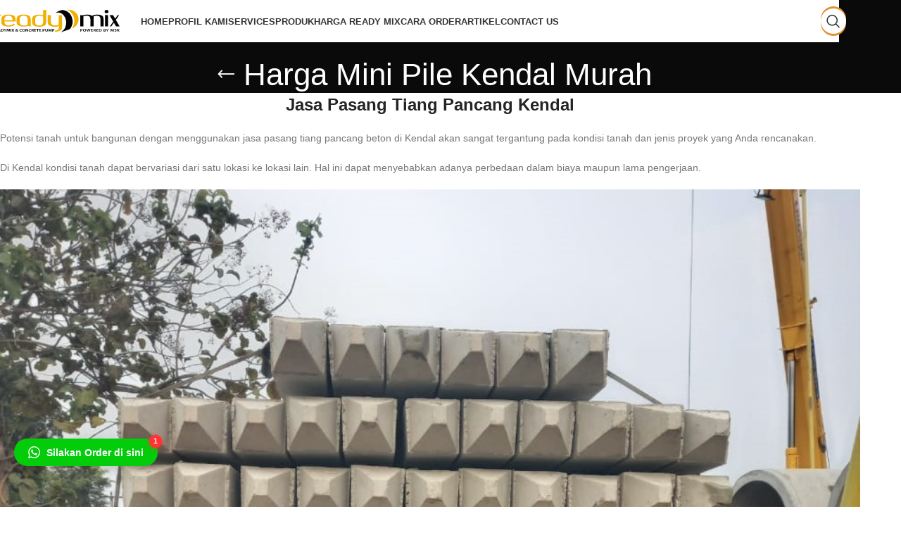

--- FILE ---
content_type: text/html; charset=UTF-8
request_url: https://readymix.co.id/jual/harga-mini-pile-kendal/
body_size: 24211
content:
<!DOCTYPE html><html lang="id"><head><script data-no-optimize="1">var litespeed_docref=sessionStorage.getItem("litespeed_docref");litespeed_docref&&(Object.defineProperty(document,"referrer",{get:function(){return litespeed_docref}}),sessionStorage.removeItem("litespeed_docref"));</script> <meta charset="UTF-8"><meta name="google-site-verification" content="h2BSh9JBDbOqtmMBBJVI5ob42_zNScLVTQjhlFlT5Oo" /><link rel="profile" href="https://gmpg.org/xfn/11"><link rel="pingback" href="https://readymix.co.id/xmlrpc.php"><meta name='robots' content='index, follow, max-image-preview:large, max-snippet:-1, max-video-preview:-1' /><title>Harga Mini Pile Kendal Murah I Supplier Tiang Pancang Kendal</title><meta name="description" content="Harga Mini Pile Kendal Murah - Jual Tiang Pancang Kota Kendal berkualitas dan harga ekonomis. Kami memfabrikasi Mini Pile dengan kualitas SNI." /><link rel="canonical" href="https://readymix.co.id/jual/harga-mini-pile-kendal/" /><meta property="og:locale" content="id_ID" /><meta property="og:type" content="article" /><meta property="og:title" content="Harga Mini Pile Kendal Murah" /><meta property="og:description" content="Harga Mini Pile Kendal Murah - Jual Tiang Pancang Kota Kendal berkualitas dan harga ekonomis. Kami memfabrikasi Mini Pile dengan kualitas SNI." /><meta property="og:url" content="https://readymix.co.id/jual/harga-mini-pile-kendal/" /><meta property="og:site_name" content="Supplier Beton Cor" /><meta property="og:image" content="https://readymix.co.id/wp-content/uploads/2025/02/harga_mini_pile_kendal_murah_jual_tiang_pancang_kota_kendal.jpg" /><meta property="og:image:width" content="959" /><meta property="og:image:height" content="679" /><meta property="og:image:type" content="image/jpeg" /><meta name="twitter:card" content="summary_large_image" /><meta name="twitter:site" content="@cv_msk" /> <script type="application/ld+json" class="yoast-schema-graph">{"@context":"https://schema.org","@graph":[{"@type":"CollectionPage","@id":"https://readymix.co.id/jual/harga-mini-pile-kendal/","url":"https://readymix.co.id/jual/harga-mini-pile-kendal/","name":"Harga Mini Pile Kendal Murah I Supplier Tiang Pancang Kendal","isPartOf":{"@id":"https://readymix.co.id/#website"},"primaryImageOfPage":{"@id":"https://readymix.co.id/jual/harga-mini-pile-kendal/#primaryimage"},"image":{"@id":"https://readymix.co.id/jual/harga-mini-pile-kendal/#primaryimage"},"thumbnailUrl":"https://readymix.co.id/wp-content/uploads/2020/07/jual-mini-pile.jpg","description":"Harga Mini Pile Kendal Murah - Jual Tiang Pancang Kota Kendal berkualitas dan harga ekonomis. Kami memfabrikasi Mini Pile dengan kualitas SNI.","breadcrumb":{"@id":"https://readymix.co.id/jual/harga-mini-pile-kendal/#breadcrumb"},"inLanguage":"id"},{"@type":"ImageObject","inLanguage":"id","@id":"https://readymix.co.id/jual/harga-mini-pile-kendal/#primaryimage","url":"https://readymix.co.id/wp-content/uploads/2020/07/jual-mini-pile.jpg","contentUrl":"https://readymix.co.id/wp-content/uploads/2020/07/jual-mini-pile.jpg","width":577,"height":577,"caption":"Jual Mini Pile"},{"@type":"BreadcrumbList","@id":"https://readymix.co.id/jual/harga-mini-pile-kendal/#breadcrumb","itemListElement":[{"@type":"ListItem","position":1,"name":"Beranda","item":"https://readymix.co.id/"},{"@type":"ListItem","position":2,"name":"Harga Mini Pile Kendal Murah"}]},{"@type":"WebSite","@id":"https://readymix.co.id/#website","url":"https://readymix.co.id/","name":"Supplier Beton Cor","description":"Web Penjualan Beton Terlengkap","publisher":{"@id":"https://readymix.co.id/#organization"},"potentialAction":[{"@type":"SearchAction","target":{"@type":"EntryPoint","urlTemplate":"https://readymix.co.id/?s={search_term_string}"},"query-input":{"@type":"PropertyValueSpecification","valueRequired":true,"valueName":"search_term_string"}}],"inLanguage":"id"},{"@type":"Organization","@id":"https://readymix.co.id/#organization","name":"Supplier Beton Cor","url":"https://readymix.co.id/","logo":{"@type":"ImageObject","inLanguage":"id","@id":"https://readymix.co.id/#/schema/logo/image/","url":"https://readymix.co.id/wp-content/uploads/2018/03/logo-readymix.svg","contentUrl":"https://readymix.co.id/wp-content/uploads/2018/03/logo-readymix.svg","width":295,"height":53,"caption":"Supplier Beton Cor"},"image":{"@id":"https://readymix.co.id/#/schema/logo/image/"},"sameAs":["https://www.facebook.com/mitrasolusikonstruksi/","https://x.com/cv_msk","https://www.instagram.com/mitrasolusikonstruksi/","https://id.linkedin.com/in/solusikonstruksi","https://www.pinterest.com/mitrareadymix/"]}]}</script> <link rel='dns-prefetch' href='//fonts.googleapis.com' /><link rel="alternate" type="application/rss+xml" title="Supplier Beton Cor &raquo; Feed" href="https://readymix.co.id/feed/" /><link rel="alternate" type="application/rss+xml" title="Supplier Beton Cor &raquo; Umpan Komentar" href="https://readymix.co.id/comments/feed/" /><link rel="alternate" type="application/rss+xml" title="Umpan Supplier Beton Cor &raquo; Harga Mini Pile Kendal Murah Tag" href="https://readymix.co.id/jual/harga-mini-pile-kendal/feed/" /><style id='wp-img-auto-sizes-contain-inline-css' type='text/css'>img:is([sizes=auto i],[sizes^="auto," i]){contain-intrinsic-size:3000px 1500px}
/*# sourceURL=wp-img-auto-sizes-contain-inline-css */</style><link data-optimized="2" rel="stylesheet" href="https://readymix.co.id/wp-content/litespeed/css/3ad775210e6ec95cd0e26b6067bec6c3.css?ver=5394b" /><style id='global-styles-inline-css' type='text/css'>:root{--wp--preset--aspect-ratio--square: 1;--wp--preset--aspect-ratio--4-3: 4/3;--wp--preset--aspect-ratio--3-4: 3/4;--wp--preset--aspect-ratio--3-2: 3/2;--wp--preset--aspect-ratio--2-3: 2/3;--wp--preset--aspect-ratio--16-9: 16/9;--wp--preset--aspect-ratio--9-16: 9/16;--wp--preset--color--black: #000000;--wp--preset--color--cyan-bluish-gray: #abb8c3;--wp--preset--color--white: #ffffff;--wp--preset--color--pale-pink: #f78da7;--wp--preset--color--vivid-red: #cf2e2e;--wp--preset--color--luminous-vivid-orange: #ff6900;--wp--preset--color--luminous-vivid-amber: #fcb900;--wp--preset--color--light-green-cyan: #7bdcb5;--wp--preset--color--vivid-green-cyan: #00d084;--wp--preset--color--pale-cyan-blue: #8ed1fc;--wp--preset--color--vivid-cyan-blue: #0693e3;--wp--preset--color--vivid-purple: #9b51e0;--wp--preset--gradient--vivid-cyan-blue-to-vivid-purple: linear-gradient(135deg,rgb(6,147,227) 0%,rgb(155,81,224) 100%);--wp--preset--gradient--light-green-cyan-to-vivid-green-cyan: linear-gradient(135deg,rgb(122,220,180) 0%,rgb(0,208,130) 100%);--wp--preset--gradient--luminous-vivid-amber-to-luminous-vivid-orange: linear-gradient(135deg,rgb(252,185,0) 0%,rgb(255,105,0) 100%);--wp--preset--gradient--luminous-vivid-orange-to-vivid-red: linear-gradient(135deg,rgb(255,105,0) 0%,rgb(207,46,46) 100%);--wp--preset--gradient--very-light-gray-to-cyan-bluish-gray: linear-gradient(135deg,rgb(238,238,238) 0%,rgb(169,184,195) 100%);--wp--preset--gradient--cool-to-warm-spectrum: linear-gradient(135deg,rgb(74,234,220) 0%,rgb(151,120,209) 20%,rgb(207,42,186) 40%,rgb(238,44,130) 60%,rgb(251,105,98) 80%,rgb(254,248,76) 100%);--wp--preset--gradient--blush-light-purple: linear-gradient(135deg,rgb(255,206,236) 0%,rgb(152,150,240) 100%);--wp--preset--gradient--blush-bordeaux: linear-gradient(135deg,rgb(254,205,165) 0%,rgb(254,45,45) 50%,rgb(107,0,62) 100%);--wp--preset--gradient--luminous-dusk: linear-gradient(135deg,rgb(255,203,112) 0%,rgb(199,81,192) 50%,rgb(65,88,208) 100%);--wp--preset--gradient--pale-ocean: linear-gradient(135deg,rgb(255,245,203) 0%,rgb(182,227,212) 50%,rgb(51,167,181) 100%);--wp--preset--gradient--electric-grass: linear-gradient(135deg,rgb(202,248,128) 0%,rgb(113,206,126) 100%);--wp--preset--gradient--midnight: linear-gradient(135deg,rgb(2,3,129) 0%,rgb(40,116,252) 100%);--wp--preset--font-size--small: 13px;--wp--preset--font-size--medium: 20px;--wp--preset--font-size--large: 36px;--wp--preset--font-size--x-large: 42px;--wp--preset--spacing--20: 0.44rem;--wp--preset--spacing--30: 0.67rem;--wp--preset--spacing--40: 1rem;--wp--preset--spacing--50: 1.5rem;--wp--preset--spacing--60: 2.25rem;--wp--preset--spacing--70: 3.38rem;--wp--preset--spacing--80: 5.06rem;--wp--preset--shadow--natural: 6px 6px 9px rgba(0, 0, 0, 0.2);--wp--preset--shadow--deep: 12px 12px 50px rgba(0, 0, 0, 0.4);--wp--preset--shadow--sharp: 6px 6px 0px rgba(0, 0, 0, 0.2);--wp--preset--shadow--outlined: 6px 6px 0px -3px rgb(255, 255, 255), 6px 6px rgb(0, 0, 0);--wp--preset--shadow--crisp: 6px 6px 0px rgb(0, 0, 0);}:where(body) { margin: 0; }.wp-site-blocks > .alignleft { float: left; margin-right: 2em; }.wp-site-blocks > .alignright { float: right; margin-left: 2em; }.wp-site-blocks > .aligncenter { justify-content: center; margin-left: auto; margin-right: auto; }:where(.is-layout-flex){gap: 0.5em;}:where(.is-layout-grid){gap: 0.5em;}.is-layout-flow > .alignleft{float: left;margin-inline-start: 0;margin-inline-end: 2em;}.is-layout-flow > .alignright{float: right;margin-inline-start: 2em;margin-inline-end: 0;}.is-layout-flow > .aligncenter{margin-left: auto !important;margin-right: auto !important;}.is-layout-constrained > .alignleft{float: left;margin-inline-start: 0;margin-inline-end: 2em;}.is-layout-constrained > .alignright{float: right;margin-inline-start: 2em;margin-inline-end: 0;}.is-layout-constrained > .aligncenter{margin-left: auto !important;margin-right: auto !important;}.is-layout-constrained > :where(:not(.alignleft):not(.alignright):not(.alignfull)){margin-left: auto !important;margin-right: auto !important;}body .is-layout-flex{display: flex;}.is-layout-flex{flex-wrap: wrap;align-items: center;}.is-layout-flex > :is(*, div){margin: 0;}body .is-layout-grid{display: grid;}.is-layout-grid > :is(*, div){margin: 0;}body{padding-top: 0px;padding-right: 0px;padding-bottom: 0px;padding-left: 0px;}a:where(:not(.wp-element-button)){text-decoration: none;}:root :where(.wp-element-button, .wp-block-button__link){background-color: #32373c;border-width: 0;color: #fff;font-family: inherit;font-size: inherit;font-style: inherit;font-weight: inherit;letter-spacing: inherit;line-height: inherit;padding-top: calc(0.667em + 2px);padding-right: calc(1.333em + 2px);padding-bottom: calc(0.667em + 2px);padding-left: calc(1.333em + 2px);text-decoration: none;text-transform: inherit;}.has-black-color{color: var(--wp--preset--color--black) !important;}.has-cyan-bluish-gray-color{color: var(--wp--preset--color--cyan-bluish-gray) !important;}.has-white-color{color: var(--wp--preset--color--white) !important;}.has-pale-pink-color{color: var(--wp--preset--color--pale-pink) !important;}.has-vivid-red-color{color: var(--wp--preset--color--vivid-red) !important;}.has-luminous-vivid-orange-color{color: var(--wp--preset--color--luminous-vivid-orange) !important;}.has-luminous-vivid-amber-color{color: var(--wp--preset--color--luminous-vivid-amber) !important;}.has-light-green-cyan-color{color: var(--wp--preset--color--light-green-cyan) !important;}.has-vivid-green-cyan-color{color: var(--wp--preset--color--vivid-green-cyan) !important;}.has-pale-cyan-blue-color{color: var(--wp--preset--color--pale-cyan-blue) !important;}.has-vivid-cyan-blue-color{color: var(--wp--preset--color--vivid-cyan-blue) !important;}.has-vivid-purple-color{color: var(--wp--preset--color--vivid-purple) !important;}.has-black-background-color{background-color: var(--wp--preset--color--black) !important;}.has-cyan-bluish-gray-background-color{background-color: var(--wp--preset--color--cyan-bluish-gray) !important;}.has-white-background-color{background-color: var(--wp--preset--color--white) !important;}.has-pale-pink-background-color{background-color: var(--wp--preset--color--pale-pink) !important;}.has-vivid-red-background-color{background-color: var(--wp--preset--color--vivid-red) !important;}.has-luminous-vivid-orange-background-color{background-color: var(--wp--preset--color--luminous-vivid-orange) !important;}.has-luminous-vivid-amber-background-color{background-color: var(--wp--preset--color--luminous-vivid-amber) !important;}.has-light-green-cyan-background-color{background-color: var(--wp--preset--color--light-green-cyan) !important;}.has-vivid-green-cyan-background-color{background-color: var(--wp--preset--color--vivid-green-cyan) !important;}.has-pale-cyan-blue-background-color{background-color: var(--wp--preset--color--pale-cyan-blue) !important;}.has-vivid-cyan-blue-background-color{background-color: var(--wp--preset--color--vivid-cyan-blue) !important;}.has-vivid-purple-background-color{background-color: var(--wp--preset--color--vivid-purple) !important;}.has-black-border-color{border-color: var(--wp--preset--color--black) !important;}.has-cyan-bluish-gray-border-color{border-color: var(--wp--preset--color--cyan-bluish-gray) !important;}.has-white-border-color{border-color: var(--wp--preset--color--white) !important;}.has-pale-pink-border-color{border-color: var(--wp--preset--color--pale-pink) !important;}.has-vivid-red-border-color{border-color: var(--wp--preset--color--vivid-red) !important;}.has-luminous-vivid-orange-border-color{border-color: var(--wp--preset--color--luminous-vivid-orange) !important;}.has-luminous-vivid-amber-border-color{border-color: var(--wp--preset--color--luminous-vivid-amber) !important;}.has-light-green-cyan-border-color{border-color: var(--wp--preset--color--light-green-cyan) !important;}.has-vivid-green-cyan-border-color{border-color: var(--wp--preset--color--vivid-green-cyan) !important;}.has-pale-cyan-blue-border-color{border-color: var(--wp--preset--color--pale-cyan-blue) !important;}.has-vivid-cyan-blue-border-color{border-color: var(--wp--preset--color--vivid-cyan-blue) !important;}.has-vivid-purple-border-color{border-color: var(--wp--preset--color--vivid-purple) !important;}.has-vivid-cyan-blue-to-vivid-purple-gradient-background{background: var(--wp--preset--gradient--vivid-cyan-blue-to-vivid-purple) !important;}.has-light-green-cyan-to-vivid-green-cyan-gradient-background{background: var(--wp--preset--gradient--light-green-cyan-to-vivid-green-cyan) !important;}.has-luminous-vivid-amber-to-luminous-vivid-orange-gradient-background{background: var(--wp--preset--gradient--luminous-vivid-amber-to-luminous-vivid-orange) !important;}.has-luminous-vivid-orange-to-vivid-red-gradient-background{background: var(--wp--preset--gradient--luminous-vivid-orange-to-vivid-red) !important;}.has-very-light-gray-to-cyan-bluish-gray-gradient-background{background: var(--wp--preset--gradient--very-light-gray-to-cyan-bluish-gray) !important;}.has-cool-to-warm-spectrum-gradient-background{background: var(--wp--preset--gradient--cool-to-warm-spectrum) !important;}.has-blush-light-purple-gradient-background{background: var(--wp--preset--gradient--blush-light-purple) !important;}.has-blush-bordeaux-gradient-background{background: var(--wp--preset--gradient--blush-bordeaux) !important;}.has-luminous-dusk-gradient-background{background: var(--wp--preset--gradient--luminous-dusk) !important;}.has-pale-ocean-gradient-background{background: var(--wp--preset--gradient--pale-ocean) !important;}.has-electric-grass-gradient-background{background: var(--wp--preset--gradient--electric-grass) !important;}.has-midnight-gradient-background{background: var(--wp--preset--gradient--midnight) !important;}.has-small-font-size{font-size: var(--wp--preset--font-size--small) !important;}.has-medium-font-size{font-size: var(--wp--preset--font-size--medium) !important;}.has-large-font-size{font-size: var(--wp--preset--font-size--large) !important;}.has-x-large-font-size{font-size: var(--wp--preset--font-size--x-large) !important;}
/*# sourceURL=global-styles-inline-css */</style><style id='woocommerce-inline-inline-css' type='text/css'>.woocommerce form .form-row .required { visibility: visible; }
/*# sourceURL=woocommerce-inline-inline-css */</style> <script type="litespeed/javascript" data-src="https://readymix.co.id/wp-includes/js/jquery/jquery.min.js" id="jquery-core-js"></script> <script id="woocommerce-js-extra" type="litespeed/javascript">var woocommerce_params={"ajax_url":"/wp-admin/admin-ajax.php","wc_ajax_url":"/?wc-ajax=%%endpoint%%","i18n_password_show":"Tampilkan kata sandi","i18n_password_hide":"Sembunyikan kata sandi"}</script> <script></script><link rel="https://api.w.org/" href="https://readymix.co.id/wp-json/" /><link rel="alternate" title="JSON" type="application/json" href="https://readymix.co.id/wp-json/wp/v2/product_tag/418" /><link rel="EditURI" type="application/rsd+xml" title="RSD" href="https://readymix.co.id/xmlrpc.php?rsd" /><meta name="generator" content="WordPress 6.9" /><meta name="generator" content="WooCommerce 10.4.3" /><meta name="viewport" content="width=device-width, initial-scale=1.0, maximum-scale=1.0, user-scalable=no">
<noscript><style>.woocommerce-product-gallery{ opacity: 1 !important; }</style></noscript><meta name="generator" content="Powered by WPBakery Page Builder - drag and drop page builder for WordPress."/><link rel="icon" href="https://readymix.co.id/wp-content/uploads/2021/05/cropped-icon-ready-mix-32x32.png" sizes="32x32" /><link rel="icon" href="https://readymix.co.id/wp-content/uploads/2021/05/cropped-icon-ready-mix-192x192.png" sizes="192x192" /><link rel="apple-touch-icon" href="https://readymix.co.id/wp-content/uploads/2021/05/cropped-icon-ready-mix-180x180.png" /><meta name="msapplication-TileImage" content="https://readymix.co.id/wp-content/uploads/2021/05/cropped-icon-ready-mix-270x270.png" /><style></style><style>.table-responsive table{
        border-collapse: collapse;
        border-spacing: 0;
        table-layout: auto;
        padding: 0;
        width: 100%;
        max-width: 100%;
        margin: 0 auto 20px auto;
    }

    .table-responsive {
        overflow-x: auto;
        min-height: 0.01%;
        margin-bottom: 20px;
    }

    .table-responsive::-webkit-scrollbar {
        width: 10px;
        height: 10px;
    }
    .table-responsive::-webkit-scrollbar-thumb {
        background: #dddddd;
        border-radius: 2px;
    }
    .table-responsive::-webkit-scrollbar-track-piece {
        background: #fff;
    }

    @media (max-width: 992px) {
        .table-responsive table{
            width: auto!important;
            margin:0 auto 15px auto!important;
        }
    }

    @media screen and (max-width: 767px) {
        .table-responsive {
            width: 100%;
            margin-bottom: 15px;
            overflow-y: hidden;
            -ms-overflow-style: -ms-autohiding-scrollbar;
        }
        .table-responsive::-webkit-scrollbar {
            width: 5px;
            height: 5px;
        }

    }


    @media screen and (min-width: 1200px) {
        .table-responsive .table {
            max-width: 100%!important;
        }
    }
    .wprt-container .table > thead > tr > th,
    .wprt-container .table > tbody > tr > th,
    .wprt-container .table > tfoot > tr > th,
    .wprt-container .table > thead > tr > td,
    .wprt-container .table > tbody > tr > td,
    .wprt-container .table > tfoot > tr > td,
    .wprt-container .table > tr > td{
        border: 1px solid #dddddd!important;
    }

    .wprt-container .table > thead > tr > th,
    .wprt-container .table > tbody > tr > th,
    .wprt-container .table > tfoot > tr > th,
    .wprt-container .table > thead > tr > td,
    .wprt-container .table > tbody > tr > td,
    .wprt-container .table > tfoot > tr > td,
    .wprt-container .table > tr > td{
        padding-top: 8px!important;
        padding-right: 8px!important;
        padding-bottom: 8px!important;
        padding-left: 8px!important;
        vertical-align: middle;
        text-align: center;
    }

    .wprt-container .table-responsive .table tr:nth-child(odd) {
        background-color: #fff!important;
    }

    .wprt-container .table-responsive .table tr:nth-child(even){
        background-color: #f9f9f9!important;
    }

    .wprt-container .table-responsive .table thead+tbody tr:nth-child(even) {
        background-color: #fff!important;
    }

    .wprt-container .table-responsive .table thead+tbody tr:nth-child(odd){
        background-color: #f9f9f9!important;
    }
    
    
    .table-responsive table p {
        margin: 0!important;
        padding: 0!important;
    }

    .table-responsive table tbody tr td, .table-responsive table tbody tr th{
        background-color: inherit!important;
    }</style><noscript><style>.wpb_animate_when_almost_visible { opacity: 1; }</style></noscript><style id="wd-style-header_946418-css" data-type="wd-style-header_946418">:root{
	--wd-top-bar-h: .00001px;
	--wd-top-bar-sm-h: .00001px;
	--wd-top-bar-sticky-h: .00001px;
	--wd-top-bar-brd-w: .00001px;

	--wd-header-general-h: 60px;
	--wd-header-general-sm-h: 60px;
	--wd-header-general-sticky-h: 60px;
	--wd-header-general-brd-w: .00001px;

	--wd-header-bottom-h: .00001px;
	--wd-header-bottom-sm-h: .00001px;
	--wd-header-bottom-sticky-h: .00001px;
	--wd-header-bottom-brd-w: .00001px;

	--wd-header-clone-h: .00001px;

	--wd-header-brd-w: calc(var(--wd-top-bar-brd-w) + var(--wd-header-general-brd-w) + var(--wd-header-bottom-brd-w));
	--wd-header-h: calc(var(--wd-top-bar-h) + var(--wd-header-general-h) + var(--wd-header-bottom-h) + var(--wd-header-brd-w));
	--wd-header-sticky-h: calc(var(--wd-top-bar-sticky-h) + var(--wd-header-general-sticky-h) + var(--wd-header-bottom-sticky-h) + var(--wd-header-clone-h) + var(--wd-header-brd-w));
	--wd-header-sm-h: calc(var(--wd-top-bar-sm-h) + var(--wd-header-general-sm-h) + var(--wd-header-bottom-sm-h) + var(--wd-header-brd-w));
}


.whb-sticked .whb-general-header .wd-dropdown:not(.sub-sub-menu) {
	margin-top: 10px;
}

.whb-sticked .whb-general-header .wd-dropdown:not(.sub-sub-menu):after {
	height: 20px;
}

:root:has(.whb-top-bar.whb-border-boxed) {
	--wd-top-bar-brd-w: .00001px;
}

@media (max-width: 1024px) {
:root:has(.whb-top-bar.whb-hidden-mobile) {
	--wd-top-bar-brd-w: .00001px;
}
}


:root:has(.whb-header-bottom.whb-border-boxed) {
	--wd-header-bottom-brd-w: .00001px;
}

@media (max-width: 1024px) {
:root:has(.whb-header-bottom.whb-hidden-mobile) {
	--wd-header-bottom-brd-w: .00001px;
}
}



		.whb-top-bar-inner { border-color: rgba(255, 255, 255, 0.25);border-bottom-width: 1px;border-bottom-style: solid; }
.whb-ukmuhm1wss7wttzg679b form.searchform {
	--wd-form-height: 46px;
}
.whb-g1k0m1tib7raxrwkm1t3 {
	--wd-tools-icon-width: 28px;
}
.whb-general-header {
	background-color: rgba(255, 255, 255, 1);border-bottom-width: 0px;border-bottom-style: solid;
}

.whb-header-bottom {
	border-color: rgba(230, 230, 230, 1);border-bottom-width: 1px;border-bottom-style: solid;
}</style><style id="wd-style-theme_settings_default-css" data-type="wd-style-theme_settings_default">@font-face {
	font-weight: normal;
	font-style: normal;
	font-family: "readymixco-font";
	src: url("//readymix.co.id/wp-content/themes/readymixco/fonts/readymixco-font-1-400.woff2?v=8.2.5") format("woff2");
}

@font-face {
	font-family: "star";
	font-weight: 400;
	font-style: normal;
	src: url("//readymix.co.id/wp-content/plugins/woocommerce/assets/fonts/star.eot?#iefix") format("embedded-opentype"), url("//readymix.co.id/wp-content/plugins/woocommerce/assets/fonts/star.woff") format("woff"), url("//readymix.co.id/wp-content/plugins/woocommerce/assets/fonts/star.ttf") format("truetype"), url("//readymix.co.id/wp-content/plugins/woocommerce/assets/fonts/star.svg#star") format("svg");
}

@font-face {
	font-family: "WooCommerce";
	font-weight: 400;
	font-style: normal;
	src: url("//readymix.co.id/wp-content/plugins/woocommerce/assets/fonts/WooCommerce.eot?#iefix") format("embedded-opentype"), url("//readymix.co.id/wp-content/plugins/woocommerce/assets/fonts/WooCommerce.woff") format("woff"), url("//readymix.co.id/wp-content/plugins/woocommerce/assets/fonts/WooCommerce.ttf") format("truetype"), url("//readymix.co.id/wp-content/plugins/woocommerce/assets/fonts/WooCommerce.svg#WooCommerce") format("svg");
}

:root {
	--wd-text-font: "Lato", Arial, Helvetica, sans-serif;
	--wd-text-font-weight: 400;
	--wd-text-color: #767676;
	--wd-text-font-size: 14px;
	--wd-title-font: "Poppins", Arial, Helvetica, sans-serif;
	--wd-title-font-weight: 400;
	--wd-title-color: #242424;
	--wd-entities-title-font: "Poppins", Arial, Helvetica, sans-serif;
	--wd-entities-title-font-weight: 500;
	--wd-entities-title-color: #333333;
	--wd-entities-title-color-hover: rgb(51 51 51 / 65%);
	--wd-alternative-font: "Lato", Arial, Helvetica, sans-serif;
	--wd-widget-title-font: "Poppins", Arial, Helvetica, sans-serif;
	--wd-widget-title-font-weight: 600;
	--wd-widget-title-transform: uppercase;
	--wd-widget-title-color: #333;
	--wd-widget-title-font-size: 16px;
	--wd-header-el-font: "Lato", Arial, Helvetica, sans-serif;
	--wd-header-el-font-weight: 700;
	--wd-header-el-transform: uppercase;
	--wd-header-el-font-size: 13px;
	--wd-primary-color: rgb(226,145,52);
	--wd-alternative-color: #fbbc34;
	--wd-link-color: #333333;
	--wd-link-color-hover: #242424;
	--btn-default-bgcolor: #f7f7f7;
	--btn-default-bgcolor-hover: #efefef;
	--btn-accented-bgcolor: rgb(214,158,29);
	--btn-accented-bgcolor-hover: rgb(229,169,66);
	--wd-form-brd-width: 2px;
	--notices-success-bg: rgb(193,171,89);
	--notices-success-color: #fff;
	--notices-warning-bg: #E0B252;
	--notices-warning-color: #fff;
}
.wd-popup.wd-age-verify {
	--wd-popup-width: 500px;
}
.wd-popup.wd-promo-popup {
	background-color: #111111;
	background-image: none;
	background-repeat: no-repeat;
	background-size: contain;
	background-position: left center;
	--wd-popup-width: 800px;
}
:is(.readymixco-woocommerce-layered-nav, .wd-product-category-filter) .wd-scroll-content {
	max-height: 223px;
}
.wd-page-title {
	background-color: #0a0a0a;
	background-image: none;
	background-size: cover;
	background-position: center center;
}
.wd-footer {
	background-color: rgb(33,33,33);
	background-image: none;
}
.wd-popup.popup-quick-view {
	--wd-popup-width: 920px;
}
:root{
--wd-container-w: 1222px;
--wd-form-brd-radius: 0px;
--btn-default-color: #333;
--btn-default-color-hover: #333;
--btn-accented-color: #fff;
--btn-accented-color-hover: #fff;
--btn-default-brd-radius: 0px;
--btn-default-box-shadow: none;
--btn-default-box-shadow-hover: none;
--btn-default-box-shadow-active: none;
--btn-default-bottom: 0px;
--btn-accented-bottom-active: -1px;
--btn-accented-brd-radius: 0px;
--btn-accented-box-shadow: inset 0 -2px 0 rgba(0, 0, 0, .15);
--btn-accented-box-shadow-hover: inset 0 -2px 0 rgba(0, 0, 0, .15);
--wd-brd-radius: 0px;
}

@media (min-width: 1222px) {
[data-vc-full-width]:not([data-vc-stretch-content]),
:is(.vc_section, .vc_row).wd-section-stretch {
padding-left: calc((100vw - 1222px - var(--wd-sticky-nav-w) - var(--wd-scroll-w)) / 2);
padding-right: calc((100vw - 1222px - var(--wd-sticky-nav-w) - var(--wd-scroll-w)) / 2);
}
}


.woocommerce-variation-add-to-cart, a.add-to-cart-loop, .woocommerce-variation-add-to-cart-disabled,.single_add_to_cart_button, .wc-variation-selection-needed, .quantity, .woocommerce-product-attributes-item { visibility: hidden; display:none;}</style></head><body class="archive tax-product_tag term-harga-mini-pile-kendal term-418 wp-custom-logo wp-theme-readymixco theme-readymixco woocommerce woocommerce-page woocommerce-no-js wrapper-full-width  categories-accordion-on readymixco-archive-shop wd-header-overlap wpb-js-composer js-comp-ver-8.7.2 vc_responsive"> <script type="text/javascript" id="wd-flicker-fix">// Flicker fix.</script> <div class="wd-page-wrapper website-wrapper"><header class="whb-header whb-header_946418 whb-overcontent whb-boxed whb-sticky-shadow whb-scroll-stick whb-sticky-real"><div class="whb-main-header"><div class="whb-row whb-general-header whb-sticky-row whb-with-bg whb-without-border whb-color-dark whb-with-shadow whb-flex-flex-middle"><div class="container"><div class="whb-flex-row whb-general-header-inner"><div class="whb-column whb-col-left whb-column8 whb-visible-lg"><div class="site-logo whb-gs8bcnxektjsro21n657">
<a href="https://readymix.co.id/" class="wd-logo wd-main-logo" rel="home" aria-label="Site logo">
<img data-lazyloaded="1" src="[data-uri]" data-src="https://readymix.co.id/wp-content/uploads/2021/05/logo-readymix.svg" alt="Supplier Beton Cor" style="max-width: 180px;" loading="lazy" />	</a></div><div class="whb-space-element whb-b51hbxbg8h22qn4yrxf1 " style="width:30px;"></div></div><div class="whb-column whb-col-center whb-column9 whb-visible-lg"><div class="wd-header-nav wd-header-main-nav text-left wd-design-1 whb-6kgdkbvf12frej4dofvj" role="navigation" aria-label="Main navigation"><ul id="menu-menu-utama" class="menu wd-nav wd-nav-main wd-style-default wd-gap-s"><li id="menu-item-1981" class="menu-item menu-item-type-post_type menu-item-object-page menu-item-home menu-item-1981 item-level-0 menu-simple-dropdown wd-event-hover" ><a href="https://readymix.co.id/" class="readymixco-nav-link"><span class="nav-link-text">Home</span></a></li><li id="menu-item-1982" class="menu-item menu-item-type-post_type menu-item-object-page menu-item-1982 item-level-0 menu-simple-dropdown wd-event-hover" ><a title="Profil Kami" href="https://readymix.co.id/profil/" class="readymixco-nav-link"><span class="nav-link-text">Profil Kami</span></a></li><li id="menu-item-4026" class="menu-item menu-item-type-custom menu-item-object-custom menu-item-4026 item-level-0 menu-simple-dropdown wd-event-hover" ><a href="https://readymix.co.id/kategori/services/" class="readymixco-nav-link"><span class="nav-link-text">Services</span></a></li><li id="menu-item-1983" class="menu-item menu-item-type-post_type menu-item-object-page menu-item-has-children menu-item-1983 item-level-0 menu-simple-dropdown wd-event-hover" ><a href="https://readymix.co.id/produk/" class="readymixco-nav-link"><span class="nav-link-text">Produk</span></a><div class="color-scheme-dark wd-design-default wd-dropdown-menu wd-dropdown"><div class="container wd-entry-content"><ul class="wd-sub-menu color-scheme-dark"><li id="menu-item-2318" class="menu-item menu-item-type-custom menu-item-object-custom menu-item-has-children menu-item-2318 item-level-1 wd-event-hover" ><a title="Harga Beton Precast" href="https://readymix.co.id/kategori/harga-beton-precast/" class="readymixco-nav-link">Harga Beton Precast</a><ul class="sub-sub-menu wd-dropdown"><li id="menu-item-3414" class="menu-item menu-item-type-custom menu-item-object-custom menu-item-3414 item-level-2 wd-event-hover" ><a href="https://readymix.co.id/produk/harga-u-ditch-precast/" class="readymixco-nav-link">Harga U Ditch</a></li><li id="menu-item-3415" class="menu-item menu-item-type-custom menu-item-object-custom menu-item-3415 item-level-2 wd-event-hover" ><a href="https://readymix.co.id/produk/harga-pagar-panel-beton/" class="readymixco-nav-link">Harga Pagar Panel</a></li><li id="menu-item-3416" class="menu-item menu-item-type-custom menu-item-object-custom menu-item-3416 item-level-2 wd-event-hover" ><a href="https://readymix.co.id/produk/harga-box-culvert-beton-bertulang/" class="readymixco-nav-link">Harga Box Culvert</a></li><li id="menu-item-3417" class="menu-item menu-item-type-custom menu-item-object-custom menu-item-3417 item-level-2 wd-event-hover" ><a href="https://readymix.co.id/produk/harga-barrier-beton/" class="readymixco-nav-link">Harga Barrier Concrete</a></li><li id="menu-item-3418" class="menu-item menu-item-type-custom menu-item-object-custom menu-item-3418 item-level-2 wd-event-hover" ><a href="https://readymix.co.id/produk/harga-paving-block-per-m2/" class="readymixco-nav-link">Harga Paving Block</a></li><li id="menu-item-3781" class="menu-item menu-item-type-custom menu-item-object-custom menu-item-3781 item-level-2 wd-event-hover" ><a href="https://readymix.co.id/produk/harga-tiang-pancang-mini-pile/" class="readymixco-nav-link">Harga Mini Pile</a></li><li id="menu-item-3782" class="menu-item menu-item-type-custom menu-item-object-custom menu-item-3782 item-level-2 wd-event-hover" ><a href="https://readymix.co.id/produk/harga-kanstin-beton-murah/" class="readymixco-nav-link">Harga Kanstin</a></li><li id="menu-item-3858" class="menu-item menu-item-type-custom menu-item-object-custom menu-item-3858 item-level-2 wd-event-hover" ><a href="https://readymix.co.id/produk/harga-sumur-porous-resapan-beton/" class="readymixco-nav-link">Sumur Resapan</a></li><li id="menu-item-4055" class="menu-item menu-item-type-custom menu-item-object-custom menu-item-4055 item-level-2 wd-event-hover" ><a href="https://readymix.co.id/produk/harga-pipa-beton-gorong-gorong-rcp/" class="readymixco-nav-link">Pipa Beton RCP</a></li></ul></li><li id="menu-item-3817" class="menu-item menu-item-type-custom menu-item-object-custom menu-item-has-children menu-item-3817 item-level-1 wd-event-hover" ><a href="#" class="readymixco-nav-link">Ready Mix</a><ul class="sub-sub-menu wd-dropdown"><li id="menu-item-2319" class="menu-item menu-item-type-custom menu-item-object-custom menu-item-2319 item-level-2 wd-event-hover" ><a href="https://readymix.co.id/kategori/readymix-non-struktural/" class="readymixco-nav-link">Ready Mix Non Struktural</a></li><li id="menu-item-2320" class="menu-item menu-item-type-custom menu-item-object-custom menu-item-2320 item-level-2 wd-event-hover" ><a href="https://readymix.co.id/kategori/readymix-struktrural/" class="readymixco-nav-link">Ready Mix Struktrural</a></li><li id="menu-item-2321" class="menu-item menu-item-type-custom menu-item-object-custom menu-item-2321 item-level-2 wd-event-hover" ><a href="https://readymix.co.id/kategori/readymix-pratekan/" class="readymixco-nav-link">Beton Pratekan</a></li></ul></li><li id="menu-item-2322" class="menu-item menu-item-type-custom menu-item-object-custom menu-item-2322 item-level-1 wd-event-hover" ><a href="https://readymix.co.id/kategori/rental-concrete-pump/" class="readymixco-nav-link">Harga Sewa Pompa Beton</a></li></ul></div></div></li><li id="menu-item-1986" class="menu-item menu-item-type-post_type menu-item-object-page menu-item-1986 item-level-0 menu-simple-dropdown wd-event-hover" ><a href="https://readymix.co.id/harga-ready-mix-beton-cor-jayamix-per-m3/" class="readymixco-nav-link"><span class="nav-link-text">Harga Ready Mix</span></a></li><li id="menu-item-3725" class="menu-item menu-item-type-post_type menu-item-object-page menu-item-3725 item-level-0 menu-simple-dropdown wd-event-hover" ><a href="https://readymix.co.id/cara-order/" class="readymixco-nav-link"><span class="nav-link-text">Cara Order</span></a></li><li id="menu-item-1985" class="menu-item menu-item-type-post_type menu-item-object-page menu-item-1985 item-level-0 menu-simple-dropdown wd-event-hover" ><a href="https://readymix.co.id/blog/" class="readymixco-nav-link"><span class="nav-link-text">Artikel</span></a></li><li id="menu-item-1984" class="menu-item menu-item-type-post_type menu-item-object-page menu-item-1984 item-level-0 menu-simple-dropdown wd-event-hover" ><a href="https://readymix.co.id/contact-us/" class="readymixco-nav-link"><span class="nav-link-text">Contact Us</span></a></li></ul></div></div><div class="whb-column whb-col-right whb-column10 whb-visible-lg"><div class="wd-header-search wd-tools-element wd-design-8 wd-style-icon wd-display-full-screen whb-ukmuhm1wss7wttzg679b" title="Search">
<a href="#" rel="nofollow" aria-label="Search">
<span class="wd-tools-inner">
<span class="wd-tools-icon">
</span><span class="wd-tools-text">
Search			</span></span>
</a></div></div><div class="whb-column whb-mobile-left whb-column_mobile2 whb-hidden-lg"><div class="wd-tools-element wd-header-mobile-nav wd-style-icon wd-tools-custom-icon wd-design-1 whb-g1k0m1tib7raxrwkm1t3">
<a href="#" rel="nofollow" aria-label="Open mobile menu">
<span class="wd-tools-icon">
<img width="500" height="277" src="https://readymix.co.id/wp-content/themes/readymixco/images/lazy.svg" class="wd-custom-icon" alt="" decoding="async" fetchpriority="high" data-src="https://readymix.co.id/wp-content/uploads/2025/08/ico_menu_rmc.svg" srcset="" />					</span><span class="wd-tools-text">Menu</span></a></div></div><div class="whb-column whb-mobile-center whb-column_mobile3 whb-hidden-lg"><div class="site-logo whb-lt7vdqgaccmapftzurvt">
<a href="https://readymix.co.id/" class="wd-logo wd-main-logo" rel="home" aria-label="Site logo">
<img data-lazyloaded="1" src="[data-uri]" data-src="https://readymix.co.id/wp-content/uploads/2021/05/logo-readymix.svg" alt="Supplier Beton Cor" style="max-width: 150px;" loading="lazy" />	</a></div></div><div class="whb-column whb-mobile-right whb-column_mobile4 whb-hidden-lg"><div class="wd-header-cart wd-tools-element wd-design-5 cart-widget-opener whb-trk5sfmvib0ch1s1qbtc">
<a href="https://readymix.co.id" title="Shopping cart">
<span class="wd-tools-icon wd-icon-alt">
<span class="wd-cart-number wd-tools-count">0 <span>items</span></span>
</span>
<span class="wd-tools-text">
<span class="wd-cart-subtotal"><span class="woocommerce-Price-amount amount"><bdi><span class="woocommerce-Price-currencySymbol">Rp</span>0</bdi></span></span>
</span></a></div></div></div></div></div></div></header><div class="wd-page-content main-page-wrapper"><div class="wd-page-title page-title  page-title-default title-size-small title-design-centered color-scheme-light with-back-btn" style=""><div class="container"><div class="wd-title-wrapp"><div class="wd-back-btn wd-action-btn wd-style-icon"><a href="#" rel="nofollow noopener" aria-label="Go back"></a></div><h1 class="entry-title title">
Harga Mini Pile Kendal Murah</h1></div></div></div><main id="main-content" class="wd-content-layout content-layout-wrapper container wd-sidebar-hidden-md-sm wd-sidebar-hidden-sm wd-builder-off" role="main"><div class="wd-content-area site-content"><div class="woocommerce-notices-wrapper"></div><div class="term-description"><h2 style="text-align: center"><strong>Jasa Pasang Tiang Pancang Kendal</strong></h2><p>Potensi tanah untuk bangunan dengan menggunakan jasa pasang tiang pancang beton di Kendal akan sangat tergantung pada kondisi tanah dan jenis proyek yang Anda rencanakan.</p><p>Di Kendal kondisi tanah dapat bervariasi dari satu lokasi ke lokasi lain. Hal ini dapat menyebabkan adanya perbedaan dalam biaya maupun lama pengerjaan.</p><p><a href="https://readymix.co.id/wp-content/uploads/2025/02/harga_mini_pile_kendal_murah_jual_tiang_pancang_kota_kendal.jpg"><img data-lazyloaded="1" src="[data-uri]" width="959" height="679" class="alignleft size-full wp-image-4104" style="width: 100%;height: auto" data-src="https://readymix.co.id/wp-content/uploads/2025/02/harga_mini_pile_kendal_murah_jual_tiang_pancang_kota_kendal.jpg" alt="Harga Mini Pile Kendal Murah - Jual Tiang Pancang Kota Kendal" /></a></p><h2 style="text-align: center">Daftar Harga Mini Pile Tiang Pancang Kota Kendal dan Sekitarnya 2026</h2><p></p><table><tbody><tr><td><strong>UKURAN DAN JENIS</strong></td><td><strong>BERAT/M</strong></td><td><strong>HARGA PER METER</strong></td></tr><tr><td>Mini Pile 30 x 30 x 600 cm (N)</td><td>216</td><td>Rp291,988</td></tr><tr><td>Mini Pile 30 x 30 x 600 cm (S)</td><td>216</td><td>Rp310,662</td></tr><tr><td>Mini Pile 30 x 30 x 600 cm (D)</td><td>216</td><td>Rp329,879</td></tr><tr><td>Mini Pile 30 x 30 x 300 cm (N)</td><td>216</td><td>Rp274,414</td></tr><tr><td>Mini Pile 30 x 30 x 300 cm (S)</td><td>216</td><td>Rp329,523</td></tr><tr><td>Mini Pile 30 x 30 x 300 cm (D)</td><td>216</td><td>Rp367,394</td></tr><tr><td>Mini Pile 25 x 25 x 600 cm (N)</td><td>150</td><td>Rp187,902</td></tr><tr><td>Mini Pile 25 x 25 x 600 cm (S)</td><td>150</td><td>Rp197,553</td></tr><tr><td>Mini Pile 25 x 25 x 600 cm (D)</td><td>150</td><td>Rp205,692</td></tr><tr><td>Mini Pile 25 x 25 x 300 cm (N)</td><td>150</td><td>Rp188,448</td></tr><tr><td>Mini Pile 25 x 25 x 300 cm (S)</td><td>150</td><td>Rp206,778</td></tr><tr><td>Mini Pile 25 x 25 x 300 cm (D)</td><td>150</td><td>Rp224,804</td></tr><tr><td>Mini Pile 20 x 20 x 600 cm (N)</td><td>96</td><td>Rp149,563</td></tr><tr><td>Mini Pile 20 x 20 x 600 cm (S)</td><td>96</td><td>Rp156,541</td></tr><tr><td>Mini Pile 20 x 20 x 600 cm (D)</td><td>96</td><td>Rp162,459</td></tr><tr><td>Mini Pile 20 x 20 x 300 cm (N)</td><td>96</td><td>Rp149,336</td></tr><tr><td>Mini Pile 20 x 20 x 300 cm (S)</td><td>96</td><td>Rp162,684</td></tr><tr><td>Mini Pile 20 x 20 x 300 cm (D)</td><td>96</td><td>Rp175,539</td></tr></tbody></table><p>Mohon diingat bahwa Daftar <strong><a href="https://readymix.co.id/produk/harga-tiang-pancang-mini-pile/">Harga Mini Pile Tiang Pancang</a></strong> Kota Kendal ini bersifat sementara dan dapat berubah sewaktu-waktu. Oleh karena itu, jika anda ingin melakukan pemesanan atau membutuhkan informasi lebih rinci lagi mengenai harga pembelian material saja, harga mob demob dan harga jasa pemancangannya, silahkan anda hubungi kami pada contact person di bawah laman ini, anda akan tersambung dengan tim marketing kami.</p><blockquote><p>Baca Juga: <strong><a href="https://readymix.co.id/produk/harga-pagar-panel-beton/">Jual Pagar Panel Beton Murah Area Kendal</a></strong></p></blockquote><h3>Faktor-faktor yang Harus Dipertimbangkan</h3><p>Beberapa faktor yang perlu dipertimbangkan saat memilih tanah untuk bangunan dengan fondasi yang menggunakan jasa pasang tiang pancang beton di Kendal meliputi:</p><ol><li>Kualitas Tanah</li></ol><p>Anda perlu mengidentifikasi kualitas dan karakteristik tanah di lokasi proyek Anda. Beberapa tanah mungkin lebih stabil dan cocok untuk fondasi tiang pancang beton, sementara yang lain mungkin memerlukan perbaikan tanah sebelum konstruksi dimulai.</p><ol start="2"><li>Kedalaman Tanah</li></ol><p>Kedalaman lapisan tanah lunak atau gambut bisa bervariasi. Anda perlu mengetahui kedalaman tanah lunak tersebut dan sejauh mana tiang pancang beton harus ditancapkan untuk mencapai tanah yang lebih keras atau stabil di bawahnya.</p><ol start="3"><li>Beban dan Jenis Bangunan</li></ol><p>Jenis bangunan yang Anda rencanakan dan beban yang akan diterimanya akan memengaruhi jenis dan ukuran tiang pancang yang diperlukan. Bangunan berat atau tinggi mungkin memerlukan tiang pancang dengan diameter dan kedalaman yang lebih besar.</p><blockquote><p>Baca Juga: <strong><a href="https://readymix.co.id/jual/ready-mix-di-kendal/">Jual Readymix Murah Area Kendal</a></strong></p></blockquote><ol start="4"><li>Ketinggian Air Tanah</li></ol><p>Ketinggian air tanah dapat mempengaruhi desain fondasi. Jika air tanah tinggi, Anda mungkin perlu mempertimbangkan langkah-langkah khusus untuk mengendalikan air dan menjaga kestabilan fondasi.</p><ol start="5"><li>Peralatan Konstruksi</li></ol><p>Ketersediaan peralatan dan teknologi konstruksi yang cocok untuk pemasangan tiang pancang beton harus dipertimbangkan.</p><ol start="6"><li>Izin dan Persetujuan</li></ol><p>Pastikan Anda memiliki izin dan persetujuan yang diperlukan dari pihak berwenang setempat sebelum memulai konstruksi.</p><ol start="7"><li>Biaya</li></ol><p>Biaya pemasangan tiang pancang beton bisa cukup tinggi tergantung pada kondisi tanah, jadi penting untuk mempertimbangkan anggaran proyek Anda.</p><p>Sangat penting untuk melakukan studi geoteknik yang mendalam dan berkonsultasi dengan arsitek atau ahli geoteknik yang berpengalaman untuk mengevaluasi potensi tanah di lokasi proyek Anda.</p><p>Penyedia jasa pasang <strong><a href="https://readymix.co.id/jual/harga-mini-pile-kendal/">tiang pancang beton di Kendal</a></strong> juga dapat membantu Anda merencanakan fondasi yang sesuai dan memilih jenis tiang pancang yang tepat untuk memastikan keberhasilan konstruksi Anda di Kendal.</p><h3>Jenis-jenis Bangunan yang Menggunakan Jasa Pasang Tiang Pancang di Kendal</h3><p>Jasa pasang tiang pancang dapat digunakan dalam berbagai jenis bangunan di Kendal, terutama jika bangunan tersebut memerlukan fondasi yang kuat dan stabil.</p><p>Berikut beberapa jenis bangunan yang umumnya menggunakan jasa pasang tiang pancang di Kendal:</p><ol><li>Perumahan</li></ol><p>Banyak proyek perumahan, terutama yang berada di daerah dengan tanah lunak atau gambut, menggunakan jasa pasang tiang pancang untuk fondasi rumah agar lebih stabil dan tahan gempa.</p><ol start="2"><li>Pertokoan dan Pusat Perbelanjaan</li></ol><p>Bangunan komersial seperti pusat perbelanjaan, supermarket, dan pertokoan sering menggunakan jasa pasang tiang pancang untuk menopang struktur bangunan yang besar.</p><ol start="3"><li>Pabrik dan Pusat Produksi</li></ol><p>Pabrik dan fasilitas produksi industri memerlukan fondasi yang kuat, dan jasa pasang tiang pancang beton sering digunakan dalam pembangunannya.</p><ol start="4"><li>Hotel dan Penginapan</li></ol><p>Hotel dan resor yang berdiri di dekat pantai atau di tanah yang kurang stabil dapat menggunakan jasa pasang tiang pancang untuk menjaga stabilitas bangunan.</p><ol start="5"><li>Gedung Apartemen</li></ol><p>Gedung apartemen dengan beberapa lantai memerlukan fondasi yang kuat, dan jasa pasang tiang pancang adalah pilihan yang terbaik.</p><ol start="6"><li>Kantor dan Pusat Bisnis</li></ol><p>Gedung perkantoran dan pusat bisnis biasanya menggunakan jasa pasang tiang pancang untuk fondasi struktur mereka.</p><ol start="7"><li>Bangunan Sekolah dan Perguruan Tinggi</li></ol><p>Sekolah dan perguruan tinggi yang besar memerlukan jasa pasang tiang pancang beton untuk fondasi yang kuat sehingga dapat memastikan keselamatan dan kekokohan bangunan.</p><ol start="8"><li>Rumah Sakit</li></ol><p>Rumah sakit dan fasilitas kesehatan lainnya memerlukan fondasi yang stabil untuk mendukung peralatan medis yang berat dan menjaga keamanan pasien. Penggunaan jasa pasang tiang pancang beton sangat penting dalam pembangunan rumah sakit.</p><ol start="9"><li>Infrastruktur Publik</li></ol><p>Beberapa proyek infrastruktur publik seperti jembatan, underpass, dan terminal transportasi juga menggunakan tiang pancang untuk fondasinya.</p><ol start="10"><li>Pembangkit Listrik</li></ol><p>Pembangkit listrik, terutama yang berhubungan dengan energi terbarukan seperti turbin angin, juga sering menggunakan jasa pasang tiang pancang dalam konstruksi.</p><ol start="11"><li>Proyek Pariwisata</li></ol><p>Proyek-proyek pariwisata seperti hotel dan resor di pantai atau daerah wisata sering memerlukan fondasi kuat yang dibuat dengan tiang pancang dengan bantuan jasa pasang tiang pancang.</p><p>Tiang pancang beton adalah komponen penting dalam membangun fondasi yang stabil dan kuat untuk berbagai jenis bangunan.</p><p>Dalam banyak hal, konsultasi dengan arsitek, ahli geoteknik, dan juga penyedia jasa pasang tiang pancang beton Kendal, diperlukan untuk merencanakan fondasi yang sesuai dengan kondisi tanah dan persyaratan proyek tertentu di Kendal.</p><p>Silakan kunjungi penyedia jasa pasang tiang pancang beton di Kendal untuk mendiskusikan pemasangan tiang pancang terbaik untuk proyek Anda.</p></div><div class="shop-loop-head"><div class="wd-shop-tools"><nav class="wd-breadcrumbs woocommerce-breadcrumb" aria-label="Breadcrumb">				<a href="https://readymix.co.id">
Beranda				</a>
<span class="wd-delimiter"></span>				<a href="https://readymix.co.id/produk/" class="wd-last-link">
Produk				</a>
<span class="wd-delimiter"></span>				<span class="wd-last">
Jual &ldquo;Harga Mini Pile Kendal Murah&rdquo;				</span></nav><p class="woocommerce-result-count" role="alert" aria-relevant="all" >
Menampilkan hasil tunggal</p></div><div class="wd-shop-tools"><div class="wd-show-sidebar-btn wd-action-btn wd-style-text wd-burger-icon">
<a href="#" rel="nofollow">Show sidebar</a></div></div></div><div class="wd-products-element"><div class="wd-sticky-loader wd-content-loader"><span class="wd-loader"></span></div><div class="products wd-products wd-grid-g elements-list pagination-infinit" data-source="main_loop" data-min_price="" data-max_price="" data-columns="3" style="--wd-col-lg:1;--wd-col-md:1;--wd-col-sm:1;"><div class="wd-product product-list-item wd-col product-grid-item product type-product post-3141 status-publish instock product_cat-harga-beton-precast product_tag-harga-mini-pile-bekasi product_tag-harga-mini-pile-bogor product_tag-harga-mini-pile-cikampek product_tag-harga-mini-pile-cikarang product_tag-harga-mini-pile-garut product_tag-harga-mini-pile-indramayu product_tag-harga-mini-pile-jakarta product_tag-harga-mini-pile-kendal product_tag-harga-mini-pile-magelang product_tag-harga-mini-pile-purwokerto product_tag-harga-mini-pile-semarang product_tag-harga-mini-pile-solo product_tag-harga-mini-pile-subang product_tag-harga-mini-pile-sumedang product_tag-harga-mini-pile-tangerang product_tag-harga-mini-pile-bandung product_tag-harga-mini-pile-depok product_tag-harga-mini-pile-majalengka product_tag-harga-mini-pile-pekalongan product_tag-harga-mini-pile-pemalang product_tag-harga-mini-pile-purbalingga product_tag-harga-mini-pile-purwakarta product_tag-harga-mini-pile-cirebon product_tag-harga-mini-pile-tegal has-post-thumbnail shipping-taxable purchasable product-type-variable" data-loop="1" data-id="3141"><div class="product-wrapper"><div class="product-element-top wd-quick-shop">
<a href="https://readymix.co.id/produk/harga-tiang-pancang-mini-pile/" class="product-image-link" aria-label="Harga Tiang Pancang Mini Pile dan Jasa Pancang">
<img width="577" height="577" src="https://readymix.co.id/wp-content/themes/readymixco/images/lazy.svg" class="attachment-woocommerce_thumbnail size-woocommerce_thumbnail" alt="Jual Mini Pile" decoding="async" srcset="" sizes="(max-width: 577px) 100vw, 577px" data-src="https://readymix.co.id/wp-content/uploads/2020/07/jual-mini-pile.jpg" data-srcset="https://readymix.co.id/wp-content/uploads/2020/07/jual-mini-pile.jpg 577w, https://readymix.co.id/wp-content/uploads/2020/07/jual-mini-pile-150x150.jpg 150w, https://readymix.co.id/wp-content/uploads/2020/07/jual-mini-pile-300x300.jpg 300w" />			</a><div class="hover-img">
<img width="577" height="577" src="https://readymix.co.id/wp-content/themes/readymixco/images/lazy.svg" class="attachment-woocommerce_thumbnail size-woocommerce_thumbnail" alt="Precast Concrete Pile" decoding="async" loading="lazy" srcset="" sizes="auto, (max-width: 577px) 100vw, 577px" data-src="https://readymix.co.id/wp-content/uploads/2020/07/precast-concrete-pile.jpg" data-srcset="https://readymix.co.id/wp-content/uploads/2020/07/precast-concrete-pile.jpg 577w, https://readymix.co.id/wp-content/uploads/2020/07/precast-concrete-pile-150x150.jpg 150w, https://readymix.co.id/wp-content/uploads/2020/07/precast-concrete-pile-300x300.jpg 300w" /></div><div class="wd-buttons wd-pos-r-t"></div></div><div class="product-list-content wd-scroll"><h3 class="wd-entities-title"><a href="https://readymix.co.id/produk/harga-tiang-pancang-mini-pile/">Harga Tiang Pancang Mini Pile dan Jasa Pancang</a></h3>
<span class="price"><span class="woocommerce-Price-amount amount" aria-hidden="true"><bdi><span class="woocommerce-Price-currencySymbol">Rp</span>144.200</bdi></span> <span aria-hidden="true">–</span> <span class="woocommerce-Price-amount amount" aria-hidden="true"><bdi><span class="woocommerce-Price-currencySymbol">Rp</span>351.230</bdi></span><span class="screen-reader-text">Rentang harga: Rp144.200 hingga Rp351.230</span></span><div class="woocommerce-product-details__short-description"><p>Jual tiang pancang mini pile berbagai ukuran berikut jasa pasang tiang pancangnya, banyak pilihan yang dapat anda pesan dari kami, salah satu jenis tiang yang terbuat dari beton dan besi yang terstruktur dengan kekuatan yang dapat disesuaikan dengan kedalam.</p><p>Kami hadir sebagai jawaban bagi anda yang sedang membutuhkan material ini dengan penawaran harga murah serta dapat dinegosiasi, untuk lebih rinci mengenai kebutuhan anda sila hubungi kami.</p></div><div class="wd-add-btn wd-add-btn-replace">
<a href="https://readymix.co.id/produk/harga-tiang-pancang-mini-pile/" aria-describedby="woocommerce_loop_add_to_cart_link_describedby_3141" data-quantity="1" class="button product_type_variable add_to_cart_button add-to-cart-loop" data-product_id="3141" data-product_sku="" aria-label="Pilih opsi untuk “Harga Tiang Pancang Mini Pile dan Jasa Pancang”" rel="nofollow"><span>Pilih opsi</span></a>	<span id="woocommerce_loop_add_to_cart_link_describedby_3141" class="screen-reader-text">
Produk ini memiliki beberapa varian. Pilihan ini dapat diambil di halaman produk	</span></div></div></div></div></div></div></div></main></div><footer class="wd-footer footer-container color-scheme-light"><div class="container main-footer"><aside class="footer-sidebar widget-area wd-grid-g" style="--wd-col-lg:12;--wd-gap-lg:30px;--wd-gap-sm:20px;"><div class="footer-column footer-column-1 wd-grid-col" style="--wd-col-xs:12;--wd-col-md:6;--wd-col-lg:3"><div id="text-18" class="wd-widget widget footer-widget  widget_text"><div class="textwidget"><div class="footer-logo" style="max-width: 90%; margin-bottom: 10px;"><img data-lazyloaded="1" src="[data-uri]" decoding="async" style="margin-bottom: 10px;" data-src="https://readymix.co.id/wp-content/themes/readymixco/images/logo-beton-readymix.svg" /></div><p>Web READYMIX.CO.ID sebagai supplier produk beton, ready mix, <strong><a href="https://readymix.co.id/kategori/harga-beton-precast/">beton precast</a></strong> dan juga <strong><a href="https://readymix.co.id/kategori/rental-concrete-pump/" target="_blank" rel="noopener">jasa sewa pompa beton</a></strong>, Web merupakan bagian dari PT. Indoprecast Mitra Karya.</p><p>Berpengalaman lebih dari lima belas tahun dalam bidang supply dan implementasi beton.</p></div></div></div><div class="footer-column footer-column-2 wd-grid-col" style="--wd-col-xs:12;--wd-col-md:6;--wd-col-lg:3"><div id="text-22" class="wd-widget widget footer-widget  widget_text"><h5 class="widget-title">Alamat</h5><div class="textwidget"><p><span class="LrzXr">Jl. Cibubur Country Raya CC.OR 31, Cikeas Gn. Putri, Bogor 16820</p><p><strong>Contact Persons:<br />
</strong>Hubungi Kami setiap saat untuk melakukan pemesanan atau sekedar konsultasi pada layanan Chat Whatsapp di bawah halaman web ini.<br />
</span></p></div></div></div><div class="footer-column footer-column-3 wd-grid-col" style="--wd-col-xs:12;--wd-col-md:6;--wd-col-lg:3"><div id="text-20" class="wd-widget widget footer-widget  widget_text"><h5 class="widget-title">LAYANAN WEB</h5><div class="textwidget"><ul class="menu"><li><a href="https://readymix.co.id/profil/">Profile</a></li><li><a href="https://readymix.co.id/cara-order/">Cara Pemesanan</a></li><li><a href="https://readymix.co.id/terms-of-use/" target="_blank" rel="noopener">Syarat &amp; Ketentuan</a></li><li><a href="https://readymix.co.id/privacy-policy/">Privacy Police</a></li><li><a href="https://readymix.co.id/contact-us/">Contact Us</a></li></ul></div></div></div><div class="footer-column footer-column-4 wd-grid-col" style="--wd-col-xs:12;--wd-col-md:6;--wd-col-lg:3"><div id="text-21" class="wd-widget widget footer-widget  widget_text"><h5 class="widget-title">LAYANAN JASA</h5><div class="textwidget"><ul class="menu"><li><a href="https://readymix.co.id/produk/jasa-borong-gelar-beton/">Jasa Gelar Beton</a></li><li><a href="https://readymix.co.id/kategori/rental-concrete-pump/">Cara Pemesanan</a></li><li><a href="https://readymix.co.id/produk/harga-sewa-trowel-dan-jasa-finishing-floor-hardener/" target="_blank" rel="noopener">Finish Trowel</a></li><li><a href="https://readymix.co.id/produk/harga-pagar-panel-beton/">Pasang Pagar Panel</a></li><li><a href="https://readymix.co.id/produk/harga-tiang-pancang-mini-pile/">Tiang Pancang</a></li></ul></div></div></div></aside></div><div class="wd-copyrights copyrights-wrapper wd-layout-centered"><div class="container wd-grid-g"><div class="wd-col-start reset-last-child">
© PT. Indoprecast Mitra Karya <a href="https://readymix.co.id"><strong>Readymix Concrete Indonesia</strong></a> Precast Concrete<i class="fa fa-copyright"></i> 2025.</div></div></div></footer></div><div class="wd-close-side wd-fill"></div>
<a href="#" class="scrollToTop" aria-label="Scroll to top button"></a><div class="wd-search-full-screen wd-scroll wd-fill">
<span class="wd-close-search wd-action-btn wd-style-icon wd-cross-icon">
<a href="#" rel="nofollow" aria-label="Close search form"></a>
</span><form role="search" method="get" class="searchform  wd-style-default readymixco-ajax-search" action="https://readymix.co.id/"  data-thumbnail="1" data-price="1" data-post_type="product" data-count="20" data-sku="0" data-symbols_count="3" data-include_cat_search="no" autocomplete="off">
<input type="text" class="s" placeholder="Search for products" value="" name="s" aria-label="Search" title="Search for products" required/>
<input type="hidden" name="post_type" value="product">
<button type="submit" class="searchsubmit">
<span>
Search			</span>
</button></form><div class="wd-search-loader wd-fill"></div><div class="wd-search-results  wd-scroll-content"></div><div class="wd-search-info-text">Start typing to see products you are looking for.</div></div><div class="mobile-nav wd-side-hidden wd-side-hidden-nav wd-left wd-opener-arrow"><div class="wd-search-form "><form role="search" method="get" class="searchform  wd-style-default readymixco-ajax-search" action="https://readymix.co.id/"  data-thumbnail="1" data-price="1" data-post_type="product" data-count="20" data-sku="0" data-symbols_count="3" data-include_cat_search="no" autocomplete="off">
<input type="text" class="s" placeholder="Search for products" value="" name="s" aria-label="Search" title="Search for products" required/>
<input type="hidden" name="post_type" value="product"><span class="wd-clear-search wd-hide"></span>
<button type="submit" class="searchsubmit">
<span>
Search		</span>
</button></form><div class="wd-search-results-wrapper"><div class="wd-search-results wd-dropdown-results wd-dropdown wd-scroll"><div class="wd-scroll-content"></div></div></div></div><ul class="wd-nav wd-nav-mob-tab wd-style-underline"><li class="mobile-tab-title mobile-pages-title  wd-active" data-menu="pages">
<a href="#" rel="nofollow noopener">
<span class="nav-link-text">
Menu							</span>
</a></li><li class="mobile-tab-title mobile-categories-title " data-menu="categories">
<a href="#" rel="nofollow noopener">
<span class="nav-link-text">
Categories							</span>
</a></li></ul><ul id="menu-produk" class="mobile-categories-menu menu wd-nav wd-nav-mobile wd-layout-dropdown"><li id="menu-item-3733" class="menu-item menu-item-type-custom menu-item-object-custom menu-item-3733 item-level-0" ><a href="https://readymix.co.id/harga-ready-mix-beton-cor-jayamix-per-m3/" class="readymixco-nav-link"><span class="nav-link-text">Harga Ready Mix</span></a></li><li id="menu-item-3738" class="menu-item menu-item-type-custom menu-item-object-custom menu-item-3738 item-level-0" ><a href="https://readymix.co.id/kategori/harga-beton-precast/" class="readymixco-nav-link"><span class="nav-link-text">Harga Beton Precast</span></a></li><li id="menu-item-3732" class="menu-item menu-item-type-custom menu-item-object-custom menu-item-3732 item-level-0" ><a href="https://readymix.co.id/produk/harga-u-ditch-precast/" class="readymixco-nav-link"><span class="nav-link-text">Harga U Ditch</span></a></li><li id="menu-item-3734" class="menu-item menu-item-type-custom menu-item-object-custom menu-item-3734 item-level-0" ><a href="https://readymix.co.id/produk/harga-pagar-panel-beton/" class="readymixco-nav-link"><span class="nav-link-text">Harga Pagar Panel</span></a></li><li id="menu-item-3735" class="menu-item menu-item-type-custom menu-item-object-custom menu-item-3735 item-level-0" ><a href="https://readymix.co.id/produk/harga-box-culvert-beton-bertulang/" class="readymixco-nav-link"><span class="nav-link-text">Harga Box Culvert</span></a></li><li id="menu-item-3736" class="menu-item menu-item-type-custom menu-item-object-custom menu-item-3736 item-level-0" ><a href="https://readymix.co.id/produk/harga-paving-block-per-m2/" class="readymixco-nav-link"><span class="nav-link-text">Harga Paving Block</span></a></li><li id="menu-item-3737" class="menu-item menu-item-type-custom menu-item-object-custom menu-item-3737 item-level-0" ><a href="https://readymix.co.id/produk/harga-kanstin-beton-murah/" class="readymixco-nav-link"><span class="nav-link-text">Harga Kanstin</span></a></li><li id="menu-item-3780" class="menu-item menu-item-type-custom menu-item-object-custom menu-item-3780 item-level-0" ><a href="https://readymix.co.id/produk/harga-tiang-pancang-mini-pile/" class="readymixco-nav-link"><span class="nav-link-text">Harga Mini Pile</span></a></li></ul><ul id="menu-mobile-navigation" class="mobile-pages-menu menu wd-nav wd-nav-mobile wd-layout-dropdown wd-active"><li id="menu-item-1575" class="menu-item menu-item-type-post_type menu-item-object-page menu-item-home menu-item-1575 item-level-0" ><a href="https://readymix.co.id/" class="readymixco-nav-link"><span class="nav-link-text">Home</span></a></li><li id="menu-item-1573" class="menu-item menu-item-type-post_type menu-item-object-page menu-item-has-children menu-item-1573 item-level-0" ><a href="https://readymix.co.id/profil/" class="readymixco-nav-link"><span class="nav-link-text">Profil</span></a><ul class="wd-sub-menu"><li id="menu-item-1572" class="menu-item menu-item-type-post_type menu-item-object-page menu-item-1572 item-level-1" ><a href="https://readymix.co.id/jual/" class="readymixco-nav-link">Jual</a></li></ul></li><li id="menu-item-3739" class="menu-item menu-item-type-post_type menu-item-object-page menu-item-has-children menu-item-3739 item-level-0" ><a href="https://readymix.co.id/produk/" class="readymixco-nav-link"><span class="nav-link-text">Produk</span></a><ul class="wd-sub-menu"><li id="menu-item-3740" class="menu-item menu-item-type-custom menu-item-object-custom menu-item-3740 item-level-1" ><a href="https://readymix.co.id/harga-ready-mix-beton-cor-jayamix-per-m3/" class="readymixco-nav-link">Ready Mix</a></li><li id="menu-item-3741" class="menu-item menu-item-type-custom menu-item-object-custom menu-item-3741 item-level-1" ><a href="https://readymix.co.id/kategori/harga-beton-precast/" class="readymixco-nav-link">Beton Precast</a></li><li id="menu-item-3742" class="menu-item menu-item-type-custom menu-item-object-custom menu-item-3742 item-level-1" ><a href="https://readymix.co.id/kategori/rental-concrete-pump/" class="readymixco-nav-link">Rental Pompa Beton</a></li></ul></li><li id="menu-item-1574" class="menu-item menu-item-type-post_type menu-item-object-page menu-item-1574 item-level-0" ><a href="https://readymix.co.id/blog/" class="readymixco-nav-link"><span class="nav-link-text">Artikel</span></a></li><li id="menu-item-3695" class="menu-item menu-item-type-post_type menu-item-object-page menu-item-3695 item-level-0" ><a href="https://readymix.co.id/cara-order/" class="readymixco-nav-link"><span class="nav-link-text">Cara Order</span></a></li><li id="menu-item-1576" class="menu-item menu-item-type-post_type menu-item-object-page menu-item-1576 item-level-0" ><a href="https://readymix.co.id/contact-us/" class="readymixco-nav-link"><span class="nav-link-text">Contact Us</span></a></li></ul><div class="widgetarea-mobile"><div class="wpb-content-wrapper"><div class="vc_row wpb_row vc_row-fluid"><div class="wpb_column vc_column_container vc_col-sm-12"><div class="vc_column-inner"><div class="wpb_wrapper"><ul class="wd-sub-menu mega-menu-list wd-sub-accented wd-wpb" ><li class="">
<a >
<span class="nav-link-text">
</span>
</a><ul class="sub-sub-menu"><li class="">
<a href="https://readymix.co.id/privacy-policy/" title="">
Privacy Policy							</a></li><li class="">
<a href="https://readymix.co.id/terms-of-use/" title="">
Terms and Condition							</a></li></ul></li></ul><div class="vc_separator wpb_content_element vc_separator_align_center vc_sep_width_100 vc_sep_pos_align_center vc_separator_no_text vc_sep_color_grey" ><span class="vc_sep_holder vc_sep_holder_l"><span class="vc_sep_line"></span></span><span class="vc_sep_holder vc_sep_holder_r"><span class="vc_sep_line"></span></span></div></div></div></div></div></div></div></div><div class="cart-widget-side wd-side-hidden wd-right"><div class="wd-heading">
<span class="title">Shopping cart</span><div class="close-side-widget wd-action-btn wd-style-text wd-cross-icon">
<a href="#" rel="nofollow">Close</a></div></div><div class="widget woocommerce widget_shopping_cart"><div class="widget_shopping_cart_content"></div></div></div> <script type="speculationrules">{"prefetch":[{"source":"document","where":{"and":[{"href_matches":"/*"},{"not":{"href_matches":["/wp-*.php","/wp-admin/*","/wp-content/uploads/*","/wp-content/*","/wp-content/plugins/*","/wp-content/themes/readymixco/*","/*\\?(.+)","/"]}},{"not":{"selector_matches":"a[rel~=\"nofollow\"]"}},{"not":{"selector_matches":".no-prefetch, .no-prefetch a"}}]},"eagerness":"conservative"}]}</script> <script type="application/ld+json">{"@context":"https://schema.org/","@type":"BreadcrumbList","itemListElement":[{"@type":"ListItem","position":1,"item":{"name":"Beranda","@id":"https://readymix.co.id"}},{"@type":"ListItem","position":2,"item":{"name":"Produk","@id":"https://readymix.co.id/produk/"}},{"@type":"ListItem","position":3,"item":{"name":"Jual &amp;ldquo;Harga Mini Pile Kendal Murah&amp;rdquo;","@id":"https://readymix.co.id/jual/harga-mini-pile-kendal/"}}]}</script> <div id="wcgr-widget" class="wcgr-widget bottom-left" data-total-contacts="2" style="bottom: 20px; left: 20px"><ul class="wcgr-contact-list">
<a class="wcgr-close-btn"></a><li class="wcgr-header">
<svg class="icon" viewBox="0 0 24 24" fill="white" width="34" height="34">
<path d="M17.472 14.382c-.297-.149-1.758-.867-2.03-.967-.273-.099-.471-.148-.67.15-.197.297-.767.966-.94 1.164-.173.199-.347.223-.644.075-.297-.15-1.255-.463-2.39-1.475-.883-.788-1.48-1.761-1.653-2.059-.173-.297-.018-.458.13-.606.134-.133.298-.347.446-.52.149-.174.198-.298.298-.497.099-.198.05-.371-.025-.52-.075-.149-.669-1.612-.916-2.207-.242-.579-.487-.5-.669-.51-.173-.008-.371-.01-.57-.01-.198 0-.52.074-.792.372-.272.297-1.04 1.016-1.04 2.479 0 1.462 1.065 2.875 1.213 3.074.149.198 2.096 3.2 5.077 4.487.709.306 1.262.489 1.694.625.712.227 1.36.195 1.871.118.571-.085 1.758-.719 2.006-1.413.248-.694.248-1.289.173-1.413-.074-.124-.272-.198-.57-.347m-5.421 7.403h-.004a9.87 9.87 0 01-5.031-1.378l-.361-.214-3.741.982.998-3.648-.235-.374a9.86 9.86 0 01-1.51-5.26c.001-5.45 4.436-9.884 9.888-9.884 2.64 0 5.122 1.03 6.988 2.898a9.825 9.825 0 012.893 6.994c-.003 5.45-4.437 9.884-9.885 9.884m8.413-18.297A11.815 11.815 0 0012.05 0C5.495 0 .16 5.335.157 11.892c0 2.096.547 4.142 1.588 5.945L.057 24l6.305-1.654a11.882 11.882 0 005.683 1.448h.005c6.554 0 11.89-5.335 11.893-11.893A11.821 11.821 0 0020.465 3.488"/>
</svg><h5>Selamat Datang                        <span>Hubungi salah satu marketing Kami</span></h5></li><li class="wcgr-contact available">
<a href="javascript:;" target="_blank" rel="noopener" class="wcgr-contact-link" data-contact-id="17" data-wa="https://wa.me/6285772476636?text=https%3A%2F%2Freadymix.co.id%2Fjual%2Fharga-mini-pile-kendal%2F++Hallo+Kak+Elsa">
<img data-lazyloaded="1" src="[data-uri]" width="1024" height="1536" data-src="https://readymix.co.id/wp-content/uploads/2025/09/avatar_girl.jpeg" alt="Elsa" class="avatar" />
<span class="text">
<span class="label">Customer Service • Online</span>
Elsa
</span>
</a></li><li class="wcgr-contact available">
<a href="javascript:;" target="_blank" rel="noopener" class="wcgr-contact-link" data-contact-id="13" data-wa="https://wa.me/6285715348304?text=https%3A%2F%2Freadymix.co.id%2Fjual%2Fharga-mini-pile-kendal%2F++Hallo+Bu+Kokoy">
<img data-lazyloaded="1" src="[data-uri]" width="250" height="250" data-src="https://readymix.co.id/wp-content/uploads/2025/05/icon-wanita.jpg" alt="Kokoy" class="avatar" />
<span class="text">
<span class="label">Customer Service • Online</span>
Kokoy
</span>
</a></li><li class="wcgr-footer"><p>Order melalui layanan Chat Whatsapp</p></li></ul>
<span id="wcgr-toggle-button" class="wcgr-toggle-button">
<span class="wcgr-notification-badge" id="wcgr-badge">
<span class="badge-count">1</span>
</span>
<svg class="icon" viewBox="0 0 24 24" fill="currentColor" width="17" height="17">
<path d="M17.472 14.382c-.297-.149-1.758-.867-2.03-.967-.273-.099-.471-.148-.67.15-.197.297-.767.966-.94 1.164-.173.199-.347.223-.644.075-.297-.15-1.255-.463-2.39-1.475-.883-.788-1.48-1.761-1.653-2.059-.173-.297-.018-.458.13-.606.134-.133.298-.347.446-.52.149-.174.198-.298.298-.497.099-.198.05-.371-.025-.52-.075-.149-.669-1.612-.916-2.207-.242-.579-.487-.5-.669-.51-.173-.008-.371-.01-.57-.01-.198 0-.52.074-.792.372-.272.297-1.04 1.016-1.04 2.479 0 1.462 1.065 2.875 1.213 3.074.149.198 2.096 3.2 5.077 4.487.709.306 1.262.489 1.694.625.712.227 1.36.195 1.871.118.571-.085 1.758-.719 2.006-1.413.248-.694.248-1.289.173-1.413-.074-.124-.272-.198-.57-.347m-5.421 7.403h-.004a9.87 9.87 0 01-5.031-1.378l-.361-.214-3.741.982.998-3.648-.235-.374a9.86 9.86 0 01-1.51-5.26c.001-5.45 4.436-9.884 9.888-9.884 2.64 0 5.122 1.03 6.988 2.898a9.825 9.825 0 012.893 6.994c-.003 5.45-4.437 9.884-9.885 9.884m8.413-18.297A11.815 11.815 0 0012.05 0C5.495 0 .16 5.335.157 11.892c0 2.096.547 4.142 1.588 5.945L.057 24l6.305-1.654a11.882 11.882 0 005.683 1.448h.005c6.554 0 11.89-5.335 11.893-11.893A11.821 11.821 0 0020.465 3.488"/>
</svg>
<span class="toggle-text">Silakan Order di sini</span>
</span>
</span></div> <script type="litespeed/javascript">jQuery(document).ready(function($){$('#wcgr-widget').fadeIn(500);setTimeout(function(){try{var alertAudio=new Audio('https://readymix.co.id/wp-content/plugins/wcgr/assets/audio/alert.mp3');alertAudio.volume=0.4;alertAudio.play().then(function(){}).catch(function(e){$(document).one('click touchstart keydown',function(){alertAudio.play().catch(function(err){})})})}catch(e){}},1000);window.wcgrNotification={audioUrl:'https://readymix.co.id/wp-content/plugins/wcgr/assets/audio/alert.mp3',playSound:function(){try{var audio=new Audio(this.audioUrl);audio.volume=0.4;audio.play().then(function(){}).catch(function(e){})}catch(e){}},updateBadge:function(count,playAlert=!0){const badge=$('#wcgr-badge');const countElement=badge.find('.badge-count');if(count>0){countElement.text(count>99?'99+':count);badge.show();if(playAlert){this.playSound()}}else{badge.hide()}},showBadge:function(count=1){this.updateBadge(count,!0)},hideBadge:function(){this.updateBadge(0,!1)}};$(document).off('click.wcgrWa').on('click.wcgrWa','.wcgr-contact-link',function(e){var $a=$(this);var wa=$a.data('wa');if(!wa)return;e.preventDefault();window.open(wa,'_blank','noopener')});$('#wcgr-toggle-button').on('click',function(){setTimeout(function(){window.wcgrNotification.hideBadge()},500)})})</script> <script type="litespeed/javascript">(function(){var c=document.body.className;c=c.replace(/woocommerce-no-js/,'woocommerce-js');document.body.className=c})()</script> <script id="wd-update-cart-fragments-fix-js-extra" type="litespeed/javascript">var wd_cart_fragments_params={"ajax_url":"/wp-admin/admin-ajax.php","wc_ajax_url":"/?wc-ajax=%%endpoint%%","cart_hash_key":"wc_cart_hash_26eda95377026f770ef10f64bbe4ed5e","fragment_name":"wc_fragments_26eda95377026f770ef10f64bbe4ed5e","request_timeout":"5000"}</script> <script id="wcgr-frontend-js-extra" type="litespeed/javascript">var wcgr_ajax={"ajax_url":"https://readymix.co.id/wp-admin/admin-ajax.php","nonce":"2580598a26","should_display":"1"}</script> <script id="wc-order-attribution-js-extra" type="litespeed/javascript">var wc_order_attribution={"params":{"lifetime":1.0e-5,"session":30,"base64":!1,"ajaxurl":"https://readymix.co.id/wp-admin/admin-ajax.php","prefix":"wc_order_attribution_","allowTracking":!0},"fields":{"source_type":"current.typ","referrer":"current_add.rf","utm_campaign":"current.cmp","utm_source":"current.src","utm_medium":"current.mdm","utm_content":"current.cnt","utm_id":"current.id","utm_term":"current.trm","utm_source_platform":"current.plt","utm_creative_format":"current.fmt","utm_marketing_tactic":"current.tct","session_entry":"current_add.ep","session_start_time":"current_add.fd","session_pages":"session.pgs","session_count":"udata.vst","user_agent":"udata.uag"}}</script> <script id="readymixco-theme-js-extra" type="litespeed/javascript">var readymixco_settings={"menu_storage_key":"readymixco_66bd251db18df6092e6b2b430cac41c1","ajax_dropdowns_save":"1","photoswipe_close_on_scroll":"1","woocommerce_ajax_add_to_cart":"no","variation_gallery_storage_method":"new","elementor_no_gap":"enabled","adding_to_cart":"Processing","added_to_cart":"Product was successfully added to your cart.","continue_shopping":"Continue shopping","view_cart":"View Cart","go_to_checkout":"Checkout","loading":"Loading...","countdown_days":"days","countdown_hours":"hr","countdown_mins":"min","countdown_sec":"sc","cart_url":"https://readymix.co.id","ajaxurl":"https://readymix.co.id/wp-admin/admin-ajax.php","add_to_cart_action":"nothing","added_popup":"no","categories_toggle":"yes","enable_popup":"no","popup_delay":"2000","popup_event":"time","popup_scroll":"1000","popup_pages":"0","promo_popup_hide_mobile":"yes","product_images_captions":"no","ajax_add_to_cart":"0","all_results":"View all results","zoom_enable":"yes","ajax_scroll":"yes","ajax_scroll_class":".wd-page-content","ajax_scroll_offset":"100","infinit_scroll_offset":"300","product_slider_auto_height":"no","price_filter_action":"click","product_slider_autoplay":"","close":"Close (Esc)","share_fb":"Share on Facebook","pin_it":"Pin it","tweet":"Share on X","download_image":"Download image","off_canvas_column_close_btn_text":"Close","cookies_version":"1","header_banner_version":"1","promo_version":"1","header_banner_close_btn":"yes","header_banner_enabled":"no","whb_header_clone":"\n\t\u003Cdiv class=\"whb-sticky-header whb-clone whb-main-header {{wrapperClasses}}\"\u003E\n\t\t\u003Cdiv class=\"{{cloneClass}}\"\u003E\n\t\t\t\u003Cdiv class=\"container\"\u003E\n\t\t\t\t\u003Cdiv class=\"whb-flex-row whb-general-header-inner\"\u003E\n\t\t\t\t\t\u003Cdiv class=\"whb-column whb-col-left whb-visible-lg\"\u003E\n\t\t\t\t\t\t{{.site-logo}}\n\t\t\t\t\t\u003C/div\u003E\n\t\t\t\t\t\u003Cdiv class=\"whb-column whb-col-center whb-visible-lg\"\u003E\n\t\t\t\t\t\t{{.wd-header-main-nav}}\n\t\t\t\t\t\u003C/div\u003E\n\t\t\t\t\t\u003Cdiv class=\"whb-column whb-col-right whb-visible-lg\"\u003E\n\t\t\t\t\t\t{{.wd-header-my-account}}\n\t\t\t\t\t\t{{.wd-header-search:not(.wd-header-search-mobile)}}\n\t\t\t\t\t\t{{.wd-header-wishlist}}\n\t\t\t\t\t\t{{.wd-header-compare}}\n\t\t\t\t\t\t{{.wd-header-cart}}\n\t\t\t\t\t\t{{.wd-header-fs-nav}}\n\t\t\t\t\t\u003C/div\u003E\n\t\t\t\t\t{{.whb-mobile-left}}\n\t\t\t\t\t{{.whb-mobile-center}}\n\t\t\t\t\t{{.whb-mobile-right}}\n\t\t\t\t\u003C/div\u003E\n\t\t\t\u003C/div\u003E\n\t\t\u003C/div\u003E\n\t\u003C/div\u003E\n","pjax_timeout":"5000","split_nav_fix":"","shop_filters_close":"no","woo_installed":"1","base_hover_mobile_click":"no","centered_gallery_start":"1","quickview_in_popup_fix":"","one_page_menu_offset":"150","hover_width_small":"1","is_multisite":"","current_blog_id":"1","swatches_scroll_top_desktop":"no","swatches_scroll_top_mobile":"no","lazy_loading_offset":"0","add_to_cart_action_timeout":"no","add_to_cart_action_timeout_number":"3","single_product_variations_price":"no","google_map_style_text":"Custom style","quick_shop":"no","sticky_product_details_offset":"150","sticky_add_to_cart_offset":"250","sticky_product_details_different":"100","preloader_delay":"300","comment_images_upload_size_text":"Some files are too large. Allowed file size is 1 MB.","comment_images_count_text":"You can upload up to 3 images to your review.","single_product_comment_images_required":"no","comment_required_images_error_text":"Image is required.","comment_images_upload_mimes_text":"You are allowed to upload images only in png, jpeg formats.","comment_images_added_count_text":"Added %s image(s)","comment_images_upload_size":"1048576","comment_images_count":"3","search_input_padding":"no","comment_images_upload_mimes":{"jpg|jpeg|jpe":"image/jpeg","png":"image/png"},"home_url":"https://readymix.co.id/","shop_url":"https://readymix.co.id/produk/","age_verify":"no","banner_version_cookie_expires":"60","promo_version_cookie_expires":"7","age_verify_expires":"30","countdown_timezone":"GMT","cart_redirect_after_add":"no","swatches_labels_name":"no","product_categories_placeholder":"Pilih kategori","product_categories_no_results":"No matches found","cart_hash_key":"wc_cart_hash_26eda95377026f770ef10f64bbe4ed5e","fragment_name":"wc_fragments_26eda95377026f770ef10f64bbe4ed5e","photoswipe_template":"\u003Cdiv class=\"pswp\" aria-hidden=\"true\" role=\"dialog\" tabindex=\"-1\"\u003E\u003Cdiv class=\"pswp__bg\"\u003E\u003C/div\u003E\u003Cdiv class=\"pswp__scroll-wrap\"\u003E\u003Cdiv class=\"pswp__container\"\u003E\u003Cdiv class=\"pswp__item\"\u003E\u003C/div\u003E\u003Cdiv class=\"pswp__item\"\u003E\u003C/div\u003E\u003Cdiv class=\"pswp__item\"\u003E\u003C/div\u003E\u003C/div\u003E\u003Cdiv class=\"pswp__ui pswp__ui--hidden\"\u003E\u003Cdiv class=\"pswp__top-bar\"\u003E\u003Cdiv class=\"pswp__counter\"\u003E\u003C/div\u003E\u003Cbutton class=\"pswp__button pswp__button--close\" title=\"Tutup (Esc)\"\u003E\u003C/button\u003E \u003Cbutton class=\"pswp__button pswp__button--share\" title=\"Bagikan\"\u003E\u003C/button\u003E \u003Cbutton class=\"pswp__button pswp__button--fs\" title=\"Alihkan layar penuh\"\u003E\u003C/button\u003E \u003Cbutton class=\"pswp__button pswp__button--zoom\" title=\"Perbesar/perkecil\"\u003E\u003C/button\u003E\u003Cdiv class=\"pswp__preloader\"\u003E\u003Cdiv class=\"pswp__preloader__icn\"\u003E\u003Cdiv class=\"pswp__preloader__cut\"\u003E\u003Cdiv class=\"pswp__preloader__donut\"\u003E\u003C/div\u003E\u003C/div\u003E\u003C/div\u003E\u003C/div\u003E\u003C/div\u003E\u003Cdiv class=\"pswp__share-modal pswp__share-modal--hidden pswp__single-tap\"\u003E\u003Cdiv class=\"pswp__share-tooltip\"\u003E\u003C/div\u003E\u003C/div\u003E\u003Cbutton class=\"pswp__button pswp__button--arrow--left\" title=\"Sebelumnya (panah kiri)\"\u003E\u003C/button\u003E \u003Cbutton class=\"pswp__button pswp__button--arrow--right\" title=\"Berikutnya (panah kanan)\u003E\"\u003E\u003C/button\u003E\u003Cdiv class=\"pswp__caption\"\u003E\u003Cdiv class=\"pswp__caption__center\"\u003E\u003C/div\u003E\u003C/div\u003E\u003C/div\u003E\u003C/div\u003E\u003C/div\u003E","load_more_button_page_url":"yes","load_more_button_page_url_opt":"no","menu_item_hover_to_click_on_responsive":"no","clear_menu_offsets_on_resize":"yes","three_sixty_framerate":"60","three_sixty_prev_next_frames":"5","ajax_search_delay":"300","animated_counter_speed":"3000","site_width":"1222","cookie_secure_param":"1","cookie_path":"/","theme_dir":"https://readymix.co.id/wp-content/themes/readymixco","slider_distortion_effect":"sliderWithNoise","current_page_builder":"wpb","collapse_footer_widgets":"yes","carousel_breakpoints":{"1025":"lg","768.98":"md","0":"sm"},"grid_gallery_control":"hover","grid_gallery_enable_arrows":"none","ajax_shop":"0","add_to_cart_text":"Add to cart","mobile_navigation_drilldown_back_to":"Back to %s","mobile_navigation_drilldown_back_to_main_menu":"Back to menu","mobile_navigation_drilldown_back_to_categories":"Back to categories","search_history_title":"Search history","search_history_clear_all":"Clear","search_history_items_limit":"5","swiper_prev_slide_msg":"Previous slide","swiper_next_slide_msg":"Next slide","swiper_first_slide_msg":"This is the first slide","swiper_last_slide_msg":"This is the last slide","swiper_pagination_bullet_msg":"Go to slide {{index}}","swiper_slide_label_msg":"{{index}} / {{slidesLength}}","tooltip_left_selector":".wd-buttons[class*=\"wd-pos-r\"] .wd-action-btn, .wd-portfolio-btns .portfolio-enlarge","tooltip_top_selector":".wd-tooltip, .wd-buttons:not([class*=\"wd-pos-r\"]) \u003E .wd-action-btn, body:not(.catalog-mode-on):not(.login-see-prices) .wd-hover-base .wd-bottom-actions .wd-action-btn.wd-style-icon, .wd-hover-base .wd-compare-btn, body:not(.logged-in) .wd-review-likes a","ajax_links":".wd-nav-product-cat a, .wd-page-wrapper .widget_product_categories a, .widget_layered_nav_filters a, .woocommerce-widget-layered-nav a, .filters-area:not(.custom-content) a, body.post-type-archive-product:not(.woocommerce-account) .woocommerce-pagination a, body.tax-product_cat:not(.woocommerce-account) .woocommerce-pagination a, .wd-shop-tools a:not([rel=\"v:url\"]), .readymixco-woocommerce-layered-nav a, .readymixco-price-filter a, .wd-clear-filters a, .readymixco-woocommerce-sort-by a, .woocommerce-widget-layered-nav-list a, .wd-widget-stock-status a, .widget_nav_mega_menu a, .wd-products-shop-view a, .wd-products-per-page a, .wd-cat a, body[class*=\"tax-pa_\"] .woocommerce-pagination a, .wd-product-category-filter a, .widget_brand_nav a","is_criteria_enabled":"","summary_criteria_ids":"","review_likes_tooltip":"Please log in to rate reviews.","vimeo_library_url":"https://readymix.co.id/wp-content/themes/readymixco/js/libs/vimeo-player.min.js","reviews_criteria_rating_required":"no","is_rating_summary_filter_enabled":""};var readymixco_page_css={"wd-style-base-css":"https://readymix.co.id/wp-content/themes/readymixco/css/parts/base.min.css","wd-header-boxed-css":"https://readymix.co.id/wp-content/themes/readymixco/css/parts/header-boxed.min.css","wd-helpers-wpb-elem-css":"https://readymix.co.id/wp-content/themes/readymixco/css/parts/helpers-wpb-elem.min.css","wd-lazy-loading-css":"https://readymix.co.id/wp-content/themes/readymixco/css/parts/opt-lazy-load.min.css","wd-wpbakery-base-css":"https://readymix.co.id/wp-content/themes/readymixco/css/parts/int-wpb-base.min.css","wd-wpbakery-base-deprecated-css":"https://readymix.co.id/wp-content/themes/readymixco/css/parts/int-wpb-base-deprecated.min.css","wd-woocommerce-base-css":"https://readymix.co.id/wp-content/themes/readymixco/css/parts/woocommerce-base.min.css","wd-mod-star-rating-css":"https://readymix.co.id/wp-content/themes/readymixco/css/parts/mod-star-rating.min.css","wd-woocommerce-block-notices-css":"https://readymix.co.id/wp-content/themes/readymixco/css/parts/woo-mod-block-notices.min.css","wd-widget-active-filters-css":"https://readymix.co.id/wp-content/themes/readymixco/css/parts/woo-widget-active-filters.min.css","wd-woo-shop-predefined-css":"https://readymix.co.id/wp-content/themes/readymixco/css/parts/woo-shop-predefined.min.css","wd-woo-shop-el-products-per-page-css":"https://readymix.co.id/wp-content/themes/readymixco/css/parts/woo-shop-el-products-per-page.min.css","wd-woo-shop-page-title-css":"https://readymix.co.id/wp-content/themes/readymixco/css/parts/woo-shop-page-title.min.css","wd-woo-mod-shop-loop-head-css":"https://readymix.co.id/wp-content/themes/readymixco/css/parts/woo-mod-shop-loop-head.min.css","wd-woo-shop-el-order-by-css":"https://readymix.co.id/wp-content/themes/readymixco/css/parts/woo-shop-el-order-by.min.css","wd-wp-blocks-css":"https://readymix.co.id/wp-content/themes/readymixco/css/parts/wp-blocks.min.css","wd-header-base-css":"https://readymix.co.id/wp-content/themes/readymixco/css/parts/header-base.min.css","wd-mod-tools-css":"https://readymix.co.id/wp-content/themes/readymixco/css/parts/mod-tools.min.css","wd-header-search-css":"https://readymix.co.id/wp-content/themes/readymixco/css/parts/header-el-search.min.css","wd-mod-tools-design-8-css":"https://readymix.co.id/wp-content/themes/readymixco/css/parts/mod-tools-design-8.min.css","wd-header-mobile-nav-dropdown-css":"https://readymix.co.id/wp-content/themes/readymixco/css/parts/header-el-mobile-nav-dropdown.min.css","wd-header-cart-side-css":"https://readymix.co.id/wp-content/themes/readymixco/css/parts/header-el-cart-side.min.css","wd-header-cart-css":"https://readymix.co.id/wp-content/themes/readymixco/css/parts/header-el-cart.min.css","wd-widget-shopping-cart-css":"https://readymix.co.id/wp-content/themes/readymixco/css/parts/woo-widget-shopping-cart.min.css","wd-widget-product-list-css":"https://readymix.co.id/wp-content/themes/readymixco/css/parts/woo-widget-product-list.min.css","wd-page-title-css":"https://readymix.co.id/wp-content/themes/readymixco/css/parts/page-title.min.css","wd-shop-filter-area-css":"https://readymix.co.id/wp-content/themes/readymixco/css/parts/woo-shop-el-filters-area.min.css","wd-product-loop-css":"https://readymix.co.id/wp-content/themes/readymixco/css/parts/woo-product-loop.min.css","wd-product-loop-list-css":"https://readymix.co.id/wp-content/themes/readymixco/css/parts/woo-product-loop-list.min.css","wd-woo-mod-add-btn-replace-css":"https://readymix.co.id/wp-content/themes/readymixco/css/parts/woo-mod-add-btn-replace.min.css","wd-categories-loop-default-css":"https://readymix.co.id/wp-content/themes/readymixco/css/parts/woo-categories-loop-default-old.min.css","wd-woo-categories-loop-css":"https://readymix.co.id/wp-content/themes/readymixco/css/parts/woo-categories-loop.min.css","wd-categories-loop-css":"https://readymix.co.id/wp-content/themes/readymixco/css/parts/woo-categories-loop-old.min.css","wd-sticky-loader-css":"https://readymix.co.id/wp-content/themes/readymixco/css/parts/mod-sticky-loader.min.css","wd-widget-collapse-css":"https://readymix.co.id/wp-content/themes/readymixco/css/parts/opt-widget-collapse.min.css","wd-footer-base-css":"https://readymix.co.id/wp-content/themes/readymixco/css/parts/footer-base.min.css","wd-scroll-top-css":"https://readymix.co.id/wp-content/themes/readymixco/css/parts/opt-scrolltotop.min.css","wd-header-search-fullscreen-css":"https://readymix.co.id/wp-content/themes/readymixco/css/parts/header-el-search-fullscreen-general.min.css","wd-header-search-fullscreen-1-css":"https://readymix.co.id/wp-content/themes/readymixco/css/parts/header-el-search-fullscreen-1.min.css","wd-wd-search-form-css":"https://readymix.co.id/wp-content/themes/readymixco/css/parts/wd-search-form.min.css","wd-wd-search-results-css":"https://readymix.co.id/wp-content/themes/readymixco/css/parts/wd-search-results.min.css","wd-wd-search-dropdown-css":"https://readymix.co.id/wp-content/themes/readymixco/css/parts/wd-search-dropdown.min.css","wd-mod-nav-menu-label-css":"https://readymix.co.id/wp-content/themes/readymixco/css/parts/mod-nav-menu-label.min.css"}</script> <script id="wc-cart-fragments-js-extra" type="litespeed/javascript">var wc_cart_fragments_params={"ajax_url":"/wp-admin/admin-ajax.php","wc_ajax_url":"/?wc-ajax=%%endpoint%%","cart_hash_key":"wc_cart_hash_26eda95377026f770ef10f64bbe4ed5e","fragment_name":"wc_fragments_26eda95377026f770ef10f64bbe4ed5e","request_timeout":"5000"}</script> <script></script><script data-no-optimize="1">window.lazyLoadOptions=Object.assign({},{threshold:300},window.lazyLoadOptions||{});!function(t,e){"object"==typeof exports&&"undefined"!=typeof module?module.exports=e():"function"==typeof define&&define.amd?define(e):(t="undefined"!=typeof globalThis?globalThis:t||self).LazyLoad=e()}(this,function(){"use strict";function e(){return(e=Object.assign||function(t){for(var e=1;e<arguments.length;e++){var n,a=arguments[e];for(n in a)Object.prototype.hasOwnProperty.call(a,n)&&(t[n]=a[n])}return t}).apply(this,arguments)}function o(t){return e({},at,t)}function l(t,e){return t.getAttribute(gt+e)}function c(t){return l(t,vt)}function s(t,e){return function(t,e,n){e=gt+e;null!==n?t.setAttribute(e,n):t.removeAttribute(e)}(t,vt,e)}function i(t){return s(t,null),0}function r(t){return null===c(t)}function u(t){return c(t)===_t}function d(t,e,n,a){t&&(void 0===a?void 0===n?t(e):t(e,n):t(e,n,a))}function f(t,e){et?t.classList.add(e):t.className+=(t.className?" ":"")+e}function _(t,e){et?t.classList.remove(e):t.className=t.className.replace(new RegExp("(^|\\s+)"+e+"(\\s+|$)")," ").replace(/^\s+/,"").replace(/\s+$/,"")}function g(t){return t.llTempImage}function v(t,e){!e||(e=e._observer)&&e.unobserve(t)}function b(t,e){t&&(t.loadingCount+=e)}function p(t,e){t&&(t.toLoadCount=e)}function n(t){for(var e,n=[],a=0;e=t.children[a];a+=1)"SOURCE"===e.tagName&&n.push(e);return n}function h(t,e){(t=t.parentNode)&&"PICTURE"===t.tagName&&n(t).forEach(e)}function a(t,e){n(t).forEach(e)}function m(t){return!!t[lt]}function E(t){return t[lt]}function I(t){return delete t[lt]}function y(e,t){var n;m(e)||(n={},t.forEach(function(t){n[t]=e.getAttribute(t)}),e[lt]=n)}function L(a,t){var o;m(a)&&(o=E(a),t.forEach(function(t){var e,n;e=a,(t=o[n=t])?e.setAttribute(n,t):e.removeAttribute(n)}))}function k(t,e,n){f(t,e.class_loading),s(t,st),n&&(b(n,1),d(e.callback_loading,t,n))}function A(t,e,n){n&&t.setAttribute(e,n)}function O(t,e){A(t,rt,l(t,e.data_sizes)),A(t,it,l(t,e.data_srcset)),A(t,ot,l(t,e.data_src))}function w(t,e,n){var a=l(t,e.data_bg_multi),o=l(t,e.data_bg_multi_hidpi);(a=nt&&o?o:a)&&(t.style.backgroundImage=a,n=n,f(t=t,(e=e).class_applied),s(t,dt),n&&(e.unobserve_completed&&v(t,e),d(e.callback_applied,t,n)))}function x(t,e){!e||0<e.loadingCount||0<e.toLoadCount||d(t.callback_finish,e)}function M(t,e,n){t.addEventListener(e,n),t.llEvLisnrs[e]=n}function N(t){return!!t.llEvLisnrs}function z(t){if(N(t)){var e,n,a=t.llEvLisnrs;for(e in a){var o=a[e];n=e,o=o,t.removeEventListener(n,o)}delete t.llEvLisnrs}}function C(t,e,n){var a;delete t.llTempImage,b(n,-1),(a=n)&&--a.toLoadCount,_(t,e.class_loading),e.unobserve_completed&&v(t,n)}function R(i,r,c){var l=g(i)||i;N(l)||function(t,e,n){N(t)||(t.llEvLisnrs={});var a="VIDEO"===t.tagName?"loadeddata":"load";M(t,a,e),M(t,"error",n)}(l,function(t){var e,n,a,o;n=r,a=c,o=u(e=i),C(e,n,a),f(e,n.class_loaded),s(e,ut),d(n.callback_loaded,e,a),o||x(n,a),z(l)},function(t){var e,n,a,o;n=r,a=c,o=u(e=i),C(e,n,a),f(e,n.class_error),s(e,ft),d(n.callback_error,e,a),o||x(n,a),z(l)})}function T(t,e,n){var a,o,i,r,c;t.llTempImage=document.createElement("IMG"),R(t,e,n),m(c=t)||(c[lt]={backgroundImage:c.style.backgroundImage}),i=n,r=l(a=t,(o=e).data_bg),c=l(a,o.data_bg_hidpi),(r=nt&&c?c:r)&&(a.style.backgroundImage='url("'.concat(r,'")'),g(a).setAttribute(ot,r),k(a,o,i)),w(t,e,n)}function G(t,e,n){var a;R(t,e,n),a=e,e=n,(t=Et[(n=t).tagName])&&(t(n,a),k(n,a,e))}function D(t,e,n){var a;a=t,(-1<It.indexOf(a.tagName)?G:T)(t,e,n)}function S(t,e,n){var a;t.setAttribute("loading","lazy"),R(t,e,n),a=e,(e=Et[(n=t).tagName])&&e(n,a),s(t,_t)}function V(t){t.removeAttribute(ot),t.removeAttribute(it),t.removeAttribute(rt)}function j(t){h(t,function(t){L(t,mt)}),L(t,mt)}function F(t){var e;(e=yt[t.tagName])?e(t):m(e=t)&&(t=E(e),e.style.backgroundImage=t.backgroundImage)}function P(t,e){var n;F(t),n=e,r(e=t)||u(e)||(_(e,n.class_entered),_(e,n.class_exited),_(e,n.class_applied),_(e,n.class_loading),_(e,n.class_loaded),_(e,n.class_error)),i(t),I(t)}function U(t,e,n,a){var o;n.cancel_on_exit&&(c(t)!==st||"IMG"===t.tagName&&(z(t),h(o=t,function(t){V(t)}),V(o),j(t),_(t,n.class_loading),b(a,-1),i(t),d(n.callback_cancel,t,e,a)))}function $(t,e,n,a){var o,i,r=(i=t,0<=bt.indexOf(c(i)));s(t,"entered"),f(t,n.class_entered),_(t,n.class_exited),o=t,i=a,n.unobserve_entered&&v(o,i),d(n.callback_enter,t,e,a),r||D(t,n,a)}function q(t){return t.use_native&&"loading"in HTMLImageElement.prototype}function H(t,o,i){t.forEach(function(t){return(a=t).isIntersecting||0<a.intersectionRatio?$(t.target,t,o,i):(e=t.target,n=t,a=o,t=i,void(r(e)||(f(e,a.class_exited),U(e,n,a,t),d(a.callback_exit,e,n,t))));var e,n,a})}function B(e,n){var t;tt&&!q(e)&&(n._observer=new IntersectionObserver(function(t){H(t,e,n)},{root:(t=e).container===document?null:t.container,rootMargin:t.thresholds||t.threshold+"px"}))}function J(t){return Array.prototype.slice.call(t)}function K(t){return t.container.querySelectorAll(t.elements_selector)}function Q(t){return c(t)===ft}function W(t,e){return e=t||K(e),J(e).filter(r)}function X(e,t){var n;(n=K(e),J(n).filter(Q)).forEach(function(t){_(t,e.class_error),i(t)}),t.update()}function t(t,e){var n,a,t=o(t);this._settings=t,this.loadingCount=0,B(t,this),n=t,a=this,Y&&window.addEventListener("online",function(){X(n,a)}),this.update(e)}var Y="undefined"!=typeof window,Z=Y&&!("onscroll"in window)||"undefined"!=typeof navigator&&/(gle|ing|ro)bot|crawl|spider/i.test(navigator.userAgent),tt=Y&&"IntersectionObserver"in window,et=Y&&"classList"in document.createElement("p"),nt=Y&&1<window.devicePixelRatio,at={elements_selector:".lazy",container:Z||Y?document:null,threshold:300,thresholds:null,data_src:"src",data_srcset:"srcset",data_sizes:"sizes",data_bg:"bg",data_bg_hidpi:"bg-hidpi",data_bg_multi:"bg-multi",data_bg_multi_hidpi:"bg-multi-hidpi",data_poster:"poster",class_applied:"applied",class_loading:"litespeed-loading",class_loaded:"litespeed-loaded",class_error:"error",class_entered:"entered",class_exited:"exited",unobserve_completed:!0,unobserve_entered:!1,cancel_on_exit:!0,callback_enter:null,callback_exit:null,callback_applied:null,callback_loading:null,callback_loaded:null,callback_error:null,callback_finish:null,callback_cancel:null,use_native:!1},ot="src",it="srcset",rt="sizes",ct="poster",lt="llOriginalAttrs",st="loading",ut="loaded",dt="applied",ft="error",_t="native",gt="data-",vt="ll-status",bt=[st,ut,dt,ft],pt=[ot],ht=[ot,ct],mt=[ot,it,rt],Et={IMG:function(t,e){h(t,function(t){y(t,mt),O(t,e)}),y(t,mt),O(t,e)},IFRAME:function(t,e){y(t,pt),A(t,ot,l(t,e.data_src))},VIDEO:function(t,e){a(t,function(t){y(t,pt),A(t,ot,l(t,e.data_src))}),y(t,ht),A(t,ct,l(t,e.data_poster)),A(t,ot,l(t,e.data_src)),t.load()}},It=["IMG","IFRAME","VIDEO"],yt={IMG:j,IFRAME:function(t){L(t,pt)},VIDEO:function(t){a(t,function(t){L(t,pt)}),L(t,ht),t.load()}},Lt=["IMG","IFRAME","VIDEO"];return t.prototype={update:function(t){var e,n,a,o=this._settings,i=W(t,o);{if(p(this,i.length),!Z&&tt)return q(o)?(e=o,n=this,i.forEach(function(t){-1!==Lt.indexOf(t.tagName)&&S(t,e,n)}),void p(n,0)):(t=this._observer,o=i,t.disconnect(),a=t,void o.forEach(function(t){a.observe(t)}));this.loadAll(i)}},destroy:function(){this._observer&&this._observer.disconnect(),K(this._settings).forEach(function(t){I(t)}),delete this._observer,delete this._settings,delete this.loadingCount,delete this.toLoadCount},loadAll:function(t){var e=this,n=this._settings;W(t,n).forEach(function(t){v(t,e),D(t,n,e)})},restoreAll:function(){var e=this._settings;K(e).forEach(function(t){P(t,e)})}},t.load=function(t,e){e=o(e);D(t,e)},t.resetStatus=function(t){i(t)},t}),function(t,e){"use strict";function n(){e.body.classList.add("litespeed_lazyloaded")}function a(){console.log("[LiteSpeed] Start Lazy Load"),o=new LazyLoad(Object.assign({},t.lazyLoadOptions||{},{elements_selector:"[data-lazyloaded]",callback_finish:n})),i=function(){o.update()},t.MutationObserver&&new MutationObserver(i).observe(e.documentElement,{childList:!0,subtree:!0,attributes:!0})}var o,i;t.addEventListener?t.addEventListener("load",a,!1):t.attachEvent("onload",a)}(window,document);</script><script data-no-optimize="1">window.litespeed_ui_events=window.litespeed_ui_events||["mouseover","click","keydown","wheel","touchmove","touchstart"];var urlCreator=window.URL||window.webkitURL;function litespeed_load_delayed_js_force(){console.log("[LiteSpeed] Start Load JS Delayed"),litespeed_ui_events.forEach(e=>{window.removeEventListener(e,litespeed_load_delayed_js_force,{passive:!0})}),document.querySelectorAll("iframe[data-litespeed-src]").forEach(e=>{e.setAttribute("src",e.getAttribute("data-litespeed-src"))}),"loading"==document.readyState?window.addEventListener("DOMContentLoaded",litespeed_load_delayed_js):litespeed_load_delayed_js()}litespeed_ui_events.forEach(e=>{window.addEventListener(e,litespeed_load_delayed_js_force,{passive:!0})});async function litespeed_load_delayed_js(){let t=[];for(var d in document.querySelectorAll('script[type="litespeed/javascript"]').forEach(e=>{t.push(e)}),t)await new Promise(e=>litespeed_load_one(t[d],e));document.dispatchEvent(new Event("DOMContentLiteSpeedLoaded")),window.dispatchEvent(new Event("DOMContentLiteSpeedLoaded"))}function litespeed_load_one(t,e){console.log("[LiteSpeed] Load ",t);var d=document.createElement("script");d.addEventListener("load",e),d.addEventListener("error",e),t.getAttributeNames().forEach(e=>{"type"!=e&&d.setAttribute("data-src"==e?"src":e,t.getAttribute(e))});let a=!(d.type="text/javascript");!d.src&&t.textContent&&(d.src=litespeed_inline2src(t.textContent),a=!0),t.after(d),t.remove(),a&&e()}function litespeed_inline2src(t){try{var d=urlCreator.createObjectURL(new Blob([t.replace(/^(?:<!--)?(.*?)(?:-->)?$/gm,"$1")],{type:"text/javascript"}))}catch(e){d="data:text/javascript;base64,"+btoa(t.replace(/^(?:<!--)?(.*?)(?:-->)?$/gm,"$1"))}return d}</script><script data-no-optimize="1">var litespeed_vary=document.cookie.replace(/(?:(?:^|.*;\s*)_lscache_vary\s*\=\s*([^;]*).*$)|^.*$/,"");litespeed_vary||fetch("/wp-content/plugins/litespeed-cache/guest.vary.php",{method:"POST",cache:"no-cache",redirect:"follow"}).then(e=>e.json()).then(e=>{console.log(e),e.hasOwnProperty("reload")&&"yes"==e.reload&&(sessionStorage.setItem("litespeed_docref",document.referrer),window.location.reload(!0))});</script><script data-optimized="1" type="litespeed/javascript" data-src="https://readymix.co.id/wp-content/litespeed/js/159abb92372512ef10fa1f34be247857.js?ver=5394b"></script></body></html>
<!-- Page optimized by LiteSpeed Cache @2026-01-28 06:51:12 -->

<!-- Page cached by LiteSpeed Cache 7.7 on 2026-01-28 06:51:11 -->
<!-- Guest Mode -->
<!-- QUIC.cloud UCSS in queue -->

--- FILE ---
content_type: image/svg+xml
request_url: https://readymix.co.id/wp-content/uploads/2021/05/logo-readymix.svg
body_size: 3159
content:
<?xml version="1.0" encoding="UTF-8"?> <!-- Generator: Adobe Illustrator 21.0.0, SVG Export Plug-In . SVG Version: 6.00 Build 0) --> <svg xmlns="http://www.w3.org/2000/svg" xmlns:xlink="http://www.w3.org/1999/xlink" version="1.1" id="Layer_1" x="0px" y="0px" width="295.4px" height="53.7px" viewBox="0 0 295.4 53.7" style="enable-background:new 0 0 295.4 53.7;" xml:space="preserve"> <style type="text/css"> .st0{fill:#EFB002;} </style> <g> <path d="M159.2,52c0.2-0.1,0.4-0.2,0.5-0.3c5.8-3.6,9.1-8.9,10.4-15.5c1.6-8.1,0.4-15.6-4.7-22.2c-3.2-4.2-7.5-6.7-12.8-7.1 c-2.5-0.2-4.8,0.3-7.4,1.3c0.3-0.3,0.3-0.4,0.4-0.4c4.5-3.2,9.4-5.5,14.8-6.6c1.4-0.3,3-0.2,4.5,0.1c11,2.5,17.5,9.4,20.1,20.2 c1.9,7.9,0.4,15.2-4,21.9c-0.9,1.4-2,2.3-3.6,2.9c-5.7,1.9-11.4,3.9-17.1,5.9c-0.3,0.1-0.6,0.2-0.9,0.2 C159.3,52.2,159.3,52.1,159.2,52z"></path> </g> <g> <path class="st0" d="M183.8,44.2c0,0,0-0.1,0.1-0.1c2.2-3,3.8-6.2,4.8-9.8c0.3-1.2,0.6-2.5,0.8-3.8c0.2-1.6,0.3-3.2,0.2-4.8 c0-1.2-0.2-2.3-0.3-3.5c-0.4-2.6-1.1-5.1-2.2-7.5c-1.5-3.4-3.6-6.4-6.3-9c-2.6-2.4-5.6-4.2-8.9-5.2c-0.7-0.2-1.3-0.3-2-0.5l0,0 c0.1,0,0.3,0,0.4,0c1.2,0.1,2.4,0.2,3.5,0.2c0.9,0.1,1.8,0.1,2.6,0.2c0.9,0.1,1.9,0.1,2.8,0.2c1,0.1,1.9,0.2,2.9,0.3 c1.7,0.2,3.3,0.8,4.8,1.6c1.3,0.7,2.5,1.6,3.7,2.5c1.4,1.1,2.6,2.3,3.7,3.6c2.2,2.6,3.8,5.6,4.6,9c0.2,1,0.4,2.1,0.5,3.2 s0.1,2.2,0,3.3c-0.2,3.2-1,6.2-2.5,9c-1.3,2.5-3.1,4.7-5.3,6.6c-2.1,1.8-4.4,3.1-6.9,4.1c-0.3,0.1-0.5,0.2-0.8,0.3 C183.9,44.1,183.9,44.1,183.8,44.2L183.8,44.2z"></path> </g> <g> <path class="st0" d="M160.8,13.6c-0.7-0.4-0.7,24-0.6,23.2c0-0.2,0-0.5,0-0.7c-0.1-0.3-0.1-0.5,0-0.8c0-0.1,0-0.2,0-0.3 c-0.3-0.4-0.4-1-0.3-1.6c-0.1-0.3,0-0.7,0.1-1c-0.1-0.4-0.1-0.9,0-1.3c-0.2-0.5-0.1-1.1,0.1-1.6c-0.1-0.4,0-0.7,0.1-1.1 c-0.3-0.5-0.3-1.2-0.1-1.8c-0.1-0.3-0.1-0.6-0.1-0.9h-6.2l0,0l0,0v9.4c-2.4,1.4-5.9,2-9.3,2c-4.1,0-8.3-1.9-8.9-5.5 c-0.3-1.8-1.2-3.6-1.2-5.7h0.4v-0.4l-7,0.2c0,2.6,0.3,5.1,0.8,7.2c1.2,4.5,8.5,6.8,15.9,6.8c3.3,0,6.6-0.4,9.3-1.4 c0,1.8-0.2,3.6-0.4,5.1c-0.6,3.8-4.8,5.6-8.9,5.6v2.6c7.4,0,14.8-2.3,15.9-6.9c0.4-1.7,0.5-1.4,0.8-5.7 C161.2,33,160.8,13.7,160.8,13.6z"></path> </g> <g> <path class="st0" d="M7.3,39.2H0V25.7V12.3l6.8,0.9c2.8-1.1,6.3-1.6,9.8-1.6c0.9,0,1.9,0.1,2.8,0.1v2.6c-0.9-0.1-1.8-0.1-2.6-0.1 c-4.1,0-8.3,1.9-8.9,5.6c-0.3,1.7-0.4,3.7-0.4,5.7v3.1v10.6H7.3z"></path> <path class="st0" d="M27.2,31.5c0.6,3.6,4.8,5.5,8.9,5.5c5.1,0,10.3-1.4,12.1-4.4l3.1,1.8c-2.3,3.6-8.6,5.3-14.8,5.3 c-7.5,0-15-2.2-16.2-6.8c-0.6-2.1-0.8-4.6-0.8-7.2c0-2.5,0.3-5.1,0.8-7.3c1.1-4.6,8.4-6.9,15.8-6.9c7.3,0,14.8,2.3,15.9,7 c0.4,1.9,0.8,4,0.8,6.2v2.8h-26C26.9,28.9,27,30.3,27.2,31.5z M45,19.8c-0.7-3.8-4.8-5.6-8.9-5.6s-8.3,1.9-8.9,5.6 c-0.3,1.5-0.4,3.2-0.4,4.9h18.7C45.5,23,45.3,21.3,45,19.8z"></path> <path class="st0" d="M88.2,39.2l-7.3-0.9c-2.7,0.9-6,1.4-9.3,1.4c-7.4,0-14.7-2.3-15.9-6.8c-0.6-2.1-0.8-4.6-0.8-7.2 c0-2.5,0.3-5.1,0.8-7.3c1.1-4.6,8.4-6.9,15.8-6.9s14.8,2.3,15.9,7c0.5,1.9,0.8,4.3,0.8,6.6V39.2z M80.9,25.5c0-2-0.1-4-0.4-5.7 c-0.7-3.8-4.8-5.6-8.9-5.6s-8.3,1.9-8.9,5.6c-0.3,1.8-0.4,3.8-0.4,5.9s0.1,4.1,0.4,5.9c0.6,3.6,4.8,5.5,8.9,5.5 c3.4,0,6.9-0.6,9.3-2V25.5z"></path> <path class="st0" d="M123.6,32.9c-1.2,4.7-8.6,7.1-15.9,7.1S93,37.7,91.9,33.1c-0.6-2.1-0.8-4.7-0.8-7.3c0-2.5,0.3-5.1,0.8-7.2 c1.2-4.5,8.5-6.8,15.9-6.8c3.3,0,6.6,0.4,9.3,1.4v-12l7.3-0.9v25.5C124.3,28.3,124.1,30.8,123.6,32.9z M117,16.3 c-2.4-1.3-5.9-2-9.3-2c-4.1,0-8.3,1.9-8.9,5.6c-0.3,1.7-0.4,3.8-0.4,5.8c0,2.1,0.1,4.1,0.4,5.9c0.6,3.8,4.8,5.6,8.9,5.6 s8.3-1.9,8.9-5.7c0.3-1.7,0.4-3.8,0.4-5.8V16.3z"></path> <path class="st0" d="M153.6,12.8h7.3v25.9v0.4l-7-0.9c-2.8,1.1-6.3,1.5-9.7,1.5c-7.3,0-14.7-2.3-15.8-6.8c-0.6-2.1-0.9-4.6-0.9-7.2 V12.3l7.3,0.9v12.4c0.1,2.1,0.2,4.1,0.5,5.9c0.6,3.6,4.8,5.5,8.9,5.5c3.4,0,6.9-0.6,9.4-2V22.9L153.6,12.8L153.6,12.8z"></path> <path d="M210.9,39.2h-7.3V12.7l6.1,0.8c2.7-1.2,6.2-1.8,9.8-1.8c4.5,0,9.1,1,11.8,2.9c2.8-1.9,7.3-2.9,11.8-2.9 c6.6,0,13.1,2.1,14.1,6.1c0.5,1.9,0.8,4.2,0.8,6.4v14.9h-7.3V24.3c0-1.8-0.1-3.6-0.4-5.1c-0.5-3.3-3.9-4.9-7.2-4.9v-0.1 c-3,0-5.8,0.6-8.6,1.6v23.4h-7.3V23.5c-0.1-1.6-0.2-3.1-0.4-4.3c-0.6-3.3-3.9-4.9-7.3-4.9v-0.1c-2.7,0-6.1,0.4-8.6,1.6v12.7V39.2z"></path> <path d="M269.1,6.4c-0.6,2.6-7.8,2.5-8.4,0.1c-0.3-1.1-0.3-2.7,0-3.9c0.6-2.4,7.8-2.4,8.4,0.1C269.4,3.8,269.4,5.3,269.1,6.4z M261.2,39.2v-27l7.3,1v26H261.2z"></path> <path d="M284.9,21.2l5.9-8.4h3.4l-3.9,5.6l-3.8,5.5l8.9,15.4h-8.5l-5-8.8l-6.1,8.8h-3.4l8-11.4l-8.7-15h8.4L284.9,21.2z"></path> </g> <g> <path d="M-0.2,45.2c0.5-0.1,1.3-0.1,2-0.1c1.1,0,1.8,0.1,2.3,0.5c0.4,0.3,0.6,0.7,0.6,1.2c0,0.8-0.6,1.3-1.3,1.5v0 c0.5,0.2,0.8,0.6,1,1.2C4.7,50.2,4.9,51,5,51.2H3.6c-0.1-0.2-0.3-0.7-0.5-1.4c-0.2-0.8-0.6-1-1.3-1.1H1.1v2.5h-1.3V45.2z M1.1,47.9 h0.8c0.9,0,1.5-0.4,1.5-1c0-0.7-0.6-1-1.5-1c-0.4,0-0.7,0-0.8,0.1V47.9z"></path> <path d="M10.2,48.5H7.4v1.8h3.1v0.9H6v-6.1h4.3V46h-3v1.6h2.8V48.5z"></path> <path d="M13.2,49.5l-0.6,1.7h-1.4l2.4-6.1h1.7l2.4,6.1h-1.5l-0.7-1.7H13.2z M15.3,48.6l-0.6-1.5c-0.1-0.4-0.3-0.8-0.4-1.1h0 c-0.1,0.4-0.2,0.8-0.4,1.1l-0.6,1.5H15.3z"></path> <path d="M18.7,45.2c0.6-0.1,1.4-0.1,2.2-0.1c1.4,0,2.3,0.2,3,0.7C24.6,46.2,25,47,25,48c0,1.1-0.5,1.9-1.2,2.4 c-0.7,0.6-1.9,0.8-3.4,0.8c-0.8,0-1.4,0-1.8-0.1V45.2z M20.1,50.3c0.2,0,0.5,0,0.7,0c1.8,0,2.8-0.8,2.8-2.3c0-1.3-0.9-2.1-2.6-2.1 c-0.4,0-0.7,0-0.9,0.1V50.3z"></path> <path d="M27.5,51.2v-2.5l-2.3-3.6h1.5l0.9,1.6c0.3,0.5,0.4,0.8,0.6,1.2h0c0.2-0.4,0.4-0.8,0.6-1.2l0.9-1.6h1.5l-2.5,3.5v2.6H27.5z"></path> <path d="M38.3,48.7c0-0.8-0.1-1.7-0.1-2.6h0c-0.2,0.7-0.5,1.6-0.9,2.3l-1.1,2.6h-1l-1-2.6c-0.3-0.8-0.5-1.6-0.7-2.4h0 c0,0.8-0.1,1.8-0.1,2.6l-0.2,2.4h-1.3l0.5-6.1h1.8l1,2.4c0.3,0.7,0.5,1.4,0.7,2.1h0c0.2-0.7,0.5-1.4,0.7-2.1l1-2.4h1.8l0.4,6.1 h-1.3L38.3,48.7z"></path> <path d="M42.5,45.1v6.1h-1.4v-6.1H42.5z"></path> <path d="M48,51.2L47.2,50c-0.3-0.5-0.5-0.8-0.7-1.1h0c-0.2,0.4-0.4,0.7-0.7,1.1L45,51.2h-1.6l2.2-3.1l-2.1-3h1.6l0.8,1.3 c0.2,0.4,0.4,0.7,0.6,1h0c0.2-0.4,0.4-0.7,0.6-1l0.8-1.3h1.6l-2.2,3l2.3,3.1H48z"></path> <path d="M57.5,51.2c-0.2-0.2-0.4-0.3-0.6-0.5c-0.6,0.4-1.2,0.6-2.1,0.6c-1.6,0-2.5-0.8-2.5-1.7c0-0.8,0.6-1.4,1.4-1.8v0 c-0.4-0.3-0.6-0.8-0.6-1.2c0-0.8,0.7-1.6,2.1-1.6c1,0,1.8,0.5,1.8,1.4c0,0.6-0.4,1.1-1.5,1.6l0,0c0.5,0.5,1.1,1,1.5,1.4 c0.3-0.4,0.5-1,0.7-1.6H59c-0.2,0.9-0.5,1.7-1.2,2.3c0.4,0.4,0.8,0.7,1.3,1.1H57.5z M56.3,50.1c-0.5-0.4-1.2-1-1.8-1.7 c-0.4,0.2-0.8,0.5-0.8,1c0,0.6,0.5,1.1,1.4,1.1C55.6,50.5,56,50.3,56.3,50.1z M54.4,46.5c0,0.4,0.2,0.7,0.5,1c0.6-0.3,1-0.6,1-1 c0-0.3-0.2-0.7-0.7-0.7S54.4,46.1,54.4,46.5z"></path> <path d="M67.5,51c-0.3,0.1-1,0.3-1.9,0.3c-2.4,0-3.8-1.2-3.8-3.1c0-2,1.7-3.2,4-3.2c0.9,0,1.5,0.2,1.8,0.3l-0.3,0.9 c-0.4-0.1-0.8-0.2-1.5-0.2c-1.5,0-2.6,0.8-2.6,2.2c0,1.3,1,2.2,2.6,2.2c0.5,0,1.1-0.1,1.5-0.2L67.5,51z"></path> <path d="M74.9,48.1c0,2-1.5,3.2-3.6,3.2c-2.1,0-3.4-1.3-3.4-3.1c0-1.9,1.4-3.2,3.5-3.2C73.7,45,74.9,46.3,74.9,48.1z M69.4,48.2 c0,1.2,0.8,2.2,2.1,2.2c1.3,0,2-1,2-2.3c0-1.1-0.7-2.2-2-2.2C70.1,45.9,69.4,46.9,69.4,48.2z"></path> <path d="M76.1,51.2v-6.1h1.5l1.9,2.6c0.5,0.7,0.9,1.4,1.3,2h0c-0.1-0.8-0.1-1.6-0.1-2.5v-2.1H82v6.1h-1.4l-1.9-2.7 c-0.5-0.7-1-1.4-1.3-2.1l0,0c0.1,0.8,0.1,1.6,0.1,2.6v2.2H76.1z"></path> <path d="M88.9,51c-0.3,0.1-1,0.3-1.9,0.3c-2.4,0-3.8-1.2-3.8-3.1c0-2,1.7-3.2,4-3.2c0.9,0,1.5,0.2,1.8,0.3l-0.3,0.9 c-0.4-0.1-0.8-0.2-1.5-0.2c-1.5,0-2.6,0.8-2.6,2.2c0,1.3,1,2.2,2.6,2.2c0.6,0,1.1-0.1,1.5-0.2L88.9,51z"></path> <path d="M90,45.2c0.5-0.1,1.3-0.1,2-0.1c1.1,0,1.8,0.1,2.3,0.5c0.4,0.3,0.6,0.7,0.6,1.2c0,0.8-0.6,1.3-1.3,1.5v0 c0.5,0.2,0.8,0.6,1,1.2c0.2,0.8,0.4,1.5,0.6,1.7h-1.4c-0.1-0.2-0.3-0.7-0.5-1.4c-0.2-0.8-0.6-1-1.3-1.1h-0.7v2.5H90V45.2z M91.4,47.9h0.8c0.9,0,1.5-0.4,1.5-1c0-0.7-0.6-1-1.5-1c-0.4,0-0.7,0-0.8,0.1V47.9z"></path> <path d="M100.4,48.5h-2.8v1.8h3.1v0.9h-4.5v-6.1h4.3V46h-3v1.6h2.8V48.5z"></path> <path d="M103.5,46h-2.1v-0.9h5.6V46h-2.1v5.2h-1.4V46z"></path> <path d="M112,48.5h-2.8v1.8h3.1v0.9h-4.5v-6.1h4.3V46h-3v1.6h2.8V48.5z"></path> <path d="M115.8,45.2c0.5-0.1,1.2-0.1,2.1-0.1c1,0,1.7,0.2,2.2,0.5c0.4,0.3,0.7,0.8,0.7,1.3c0,0.6-0.2,1.1-0.6,1.4 c-0.5,0.4-1.4,0.7-2.3,0.7c-0.3,0-0.5,0-0.7,0v2.3h-1.3V45.2z M117.1,48c0.2,0,0.4,0,0.7,0c1,0,1.6-0.4,1.6-1.1c0-0.7-0.6-1-1.5-1 c-0.4,0-0.6,0-0.8,0.1V48z"></path> <path d="M123.3,45.1v3.6c0,1.2,0.6,1.7,1.5,1.7c1,0,1.6-0.6,1.6-1.7v-3.6h1.4v3.5c0,1.9-1.2,2.7-3,2.7c-1.7,0-2.8-0.8-2.8-2.7v-3.5 H123.3z"></path> <path d="M135.5,48.7c0-0.8-0.1-1.7-0.1-2.6h0c-0.2,0.7-0.5,1.6-0.9,2.3l-1.1,2.6h-1l-1-2.6c-0.3-0.8-0.5-1.6-0.7-2.4h0 c0,0.8-0.1,1.8-0.1,2.6l-0.2,2.4h-1.3l0.5-6.1h1.8l1,2.4c0.3,0.7,0.5,1.4,0.7,2.1h0c0.2-0.7,0.5-1.4,0.7-2.1l1-2.4h1.8l0.4,6.1 h-1.3L135.5,48.7z"></path> <path d="M138.3,45.2c0.5-0.1,1.2-0.1,2.1-0.1c1,0,1.7,0.2,2.2,0.5c0.4,0.3,0.7,0.8,0.7,1.3c0,0.6-0.2,1.1-0.6,1.4 c-0.5,0.4-1.4,0.7-2.3,0.7c-0.3,0-0.5,0-0.7,0v2.3h-1.3V45.2z M139.7,48c0.2,0,0.4,0,0.7,0c1,0,1.6-0.4,1.6-1.1c0-0.7-0.6-1-1.5-1 c-0.4,0-0.6,0-0.8,0.1V48z"></path> </g> <g> <path d="M203.8,45.2c0.5-0.1,1.2-0.1,2.1-0.1c1,0,1.7,0.2,2.2,0.5c0.4,0.3,0.7,0.8,0.7,1.3c0,0.6-0.2,1.1-0.6,1.4 c-0.5,0.4-1.4,0.7-2.3,0.7c-0.3,0-0.5,0-0.7,0v2.3h-1.3V45.2z M205.1,48c0.2,0,0.4,0,0.7,0c1,0,1.6-0.4,1.6-1.1c0-0.7-0.6-1-1.5-1 c-0.4,0-0.6,0-0.8,0.1V48z"></path> <path d="M216.9,48.1c0,2-1.5,3.2-3.6,3.2c-2.1,0-3.4-1.3-3.4-3.1c0-1.9,1.4-3.2,3.5-3.2C215.7,45,216.9,46.3,216.9,48.1z M211.4,48.2c0,1.2,0.8,2.2,2.1,2.2c1.3,0,2-1,2-2.3c0-1.1-0.7-2.2-2-2.2C212.1,45.9,211.4,46.9,211.4,48.2z"></path> <path d="M219.7,51.2l-1.8-6.1h1.4l0.7,2.8c0.2,0.7,0.4,1.5,0.5,2.1h0c0.1-0.6,0.3-1.4,0.5-2.1l0.8-2.8h1.4l0.7,2.8 c0.2,0.7,0.3,1.4,0.5,2.1h0c0.1-0.7,0.3-1.4,0.5-2.1l0.8-2.8h1.4l-2,6.1h-1.5l-0.8-2.9c-0.2-0.7-0.3-1.3-0.4-1.9h0 c-0.1,0.7-0.3,1.2-0.5,1.9l-0.9,2.9H219.7z"></path> <path d="M232.7,48.5h-2.8v1.8h3.1v0.9h-4.5v-6.1h4.3V46h-3v1.6h2.8V48.5z"></path> <path d="M234.6,45.2c0.5-0.1,1.3-0.1,2-0.1c1.1,0,1.8,0.1,2.3,0.5c0.4,0.3,0.6,0.7,0.6,1.2c0,0.8-0.6,1.3-1.3,1.5v0 c0.5,0.2,0.8,0.6,1,1.2c0.2,0.8,0.4,1.5,0.6,1.7h-1.4c-0.1-0.2-0.3-0.7-0.5-1.4c-0.2-0.8-0.6-1-1.3-1.1H236v2.5h-1.3V45.2z M236,47.9h0.8c0.9,0,1.5-0.4,1.5-1c0-0.7-0.6-1-1.5-1c-0.4,0-0.7,0-0.8,0.1V47.9z"></path> <path d="M245.5,48.5h-2.8v1.8h3.1v0.9h-4.5v-6.1h4.3V46h-3v1.6h2.8V48.5z"></path> <path d="M247.4,45.2c0.6-0.1,1.4-0.1,2.2-0.1c1.4,0,2.3,0.2,3,0.7c0.7,0.5,1.2,1.2,1.2,2.2c0,1.1-0.5,1.9-1.2,2.4 c-0.7,0.6-1.9,0.8-3.4,0.8c-0.8,0-1.4,0-1.8-0.1V45.2z M248.8,50.3c0.2,0,0.5,0,0.7,0c1.8,0,2.8-0.8,2.8-2.3c0-1.3-0.9-2.1-2.6-2.1 c-0.4,0-0.7,0-0.9,0.1V50.3z"></path> <path d="M258.1,45.2c0.4-0.1,1.2-0.1,2-0.1c1,0,1.6,0.1,2.1,0.4c0.5,0.2,0.8,0.6,0.8,1.1c0,0.6-0.4,1.1-1.2,1.3v0 c0.8,0.2,1.5,0.7,1.5,1.5c0,0.5-0.3,1-0.7,1.3c-0.5,0.4-1.4,0.6-2.8,0.6c-0.7,0-1.3,0-1.7-0.1V45.2z M259.4,47.6h0.7 c0.9,0,1.5-0.4,1.5-0.9c0-0.6-0.5-0.8-1.4-0.8c-0.4,0-0.6,0-0.8,0V47.6z M259.4,50.4c0.2,0,0.4,0,0.7,0c0.9,0,1.6-0.3,1.6-1 c0-0.7-0.7-1-1.7-1h-0.7V50.4z"></path> <path d="M266.3,51.2v-2.5l-2.3-3.6h1.5l0.9,1.6c0.3,0.5,0.4,0.8,0.6,1.2h0c0.2-0.4,0.4-0.8,0.6-1.2l0.9-1.6h1.5l-2.5,3.5v2.6H266.3 z"></path> <path d="M280.3,48.7c0-0.8-0.1-1.7-0.1-2.6h0c-0.2,0.7-0.6,1.6-0.9,2.3l-1.1,2.6h-1l-1-2.6c-0.3-0.8-0.5-1.6-0.7-2.4h0 c0,0.8-0.1,1.8-0.1,2.6l-0.2,2.4h-1.3l0.5-6.1h1.8l1,2.4c0.3,0.7,0.5,1.4,0.7,2.1h0c0.2-0.7,0.5-1.4,0.7-2.1l1-2.4h1.8l0.4,6.1 h-1.3L280.3,48.7z"></path> <path d="M283.6,50c0.4,0.2,1.1,0.4,1.8,0.4c0.9,0,1.4-0.3,1.4-0.8c0-0.5-0.4-0.7-1.3-1c-1.2-0.4-2-0.9-2-1.8c0-1,1-1.8,2.6-1.8 c0.8,0,1.4,0.1,1.8,0.3l-0.3,0.9c-0.3-0.1-0.8-0.3-1.5-0.3c-0.9,0-1.2,0.4-1.2,0.7c0,0.5,0.4,0.7,1.4,1c1.3,0.4,1.9,0.9,1.9,1.8 c0,1-0.9,1.8-2.8,1.8c-0.8,0-1.6-0.2-2-0.4L283.6,50z"></path> <path d="M289.8,45.1h1.3v2.8h0c0.2-0.2,0.4-0.5,0.5-0.7l1.9-2.1h1.7l-2.6,2.6l2.7,3.5h-1.6l-2.1-2.8l-0.7,0.7v2.1h-1.3V45.1z"></path> </g> </svg> 